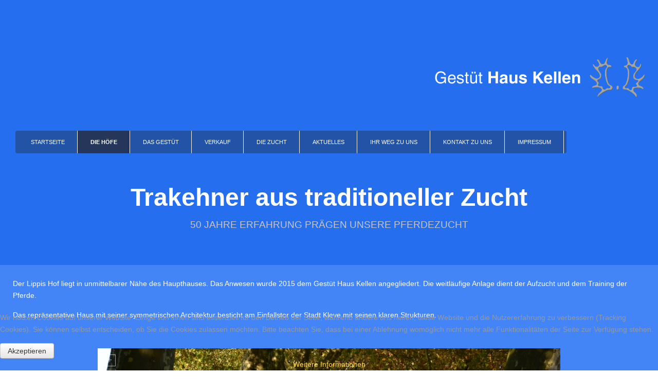

--- FILE ---
content_type: text/html; charset=utf-8
request_url: https://gestuet-haus-kellen.de/index.php/historie/lippis-hof
body_size: 5126
content:
<!doctype html>
<html xml:lang="de-de" lang="de-de" >
<head>
		<meta name="viewport" content="width=device-width, initial-scale=1.0">
	    <base href="https://gestuet-haus-kellen.de/index.php/historie/lippis-hof" />
	<meta http-equiv="content-type" content="text/html; charset=utf-8" />
	<meta name="author" content="evi" />
	<meta name="generator" content="Joomla! - Open Source Content Management" />
	<title>Gestüt Haus Kellen - Lippis Hof</title>
	<link href="/templates/rt_afterburner2/favicon.ico" rel="shortcut icon" type="image/vnd.microsoft.icon" />
	<link href="https://gestuet-haus-kellen.de/media/com_unitegallery/assets/unitegallery-plugin/css/unite-gallery.css" rel="stylesheet" type="text/css" />
	<link href="https://gestuet-haus-kellen.de/media/com_unitegallery/assets/unitegallery-plugin/themes/default/ug-theme-default.css" rel="stylesheet" type="text/css" />
	<link href="/plugins/system/jce/css/content.css?aa754b1f19c7df490be4b958cf085e7c" rel="stylesheet" type="text/css" />
	<link href="/plugins/system/jcemediabox/css/jcemediabox.css?1d12bb5a40100bbd1841bfc0e498ce7b" rel="stylesheet" type="text/css" />
	<link href="/plugins/system/jcemediabox/themes/standard/css/style.css?50fba48f56052a048c5cf30829163e4d" rel="stylesheet" type="text/css" />
	<link href="/templates/rt_afterburner2/css-compiled/menu-0ae4557335f0bbbfcfcdc95f1ed38871.css" rel="stylesheet" type="text/css" />
	<link href="/templates/rt_afterburner2/css-compiled/menu-responsive-0ae4557335f0bbbfcfcdc95f1ed38871.css" rel="stylesheet" type="text/css" />
	<link href="/libraries/gantry/css/grid-responsive.css" rel="stylesheet" type="text/css" />
	<link href="/templates/rt_afterburner2/css-compiled/bootstrap.css" rel="stylesheet" type="text/css" />
	<link href="/templates/rt_afterburner2/css-compiled/master-320a8b46ff04dca34cfb06aac3cfda2e.css" rel="stylesheet" type="text/css" />
	<link href="/templates/rt_afterburner2/css-compiled/mediaqueries.css" rel="stylesheet" type="text/css" />
	<link href="/templates/rt_afterburner2/css/rt_afterburner2-custom.css" rel="stylesheet" type="text/css" />
	<link href="/plugins/system/cookiehint/css/black.css?fa0059419479440462e5ebf0fe1bbffb" rel="stylesheet" type="text/css" />
	<style type="text/css">
#redim-cookiehint-bottom {position: fixed; z-index: 99999; left: 0px; right: 0px; bottom: 0px; top: auto !important;}
	</style>
	<script type="application/json" class="joomla-script-options new">{"csrf.token":"929bc7250782ee8c53db4c9871f836a6","system.paths":{"root":"","base":""}}</script>
	<script src="/media/jui/js/jquery.min.js?fa0059419479440462e5ebf0fe1bbffb" type="text/javascript"></script>
	<script src="/media/jui/js/jquery-noconflict.js?fa0059419479440462e5ebf0fe1bbffb" type="text/javascript"></script>
	<script src="/media/jui/js/jquery-migrate.min.js?fa0059419479440462e5ebf0fe1bbffb" type="text/javascript"></script>
	<script src="https://gestuet-haus-kellen.de/media/com_unitegallery/assets/unitegallery-plugin/js/unitegallery.min.js" type="text/javascript"></script>
	<script src="https://gestuet-haus-kellen.de/media/com_unitegallery/assets/unitegallery-plugin/themes/default/ug-theme-default.js" type="text/javascript"></script>
	<script src="/media/system/js/caption.js?fa0059419479440462e5ebf0fe1bbffb" type="text/javascript"></script>
	<script src="/plugins/system/jcemediabox/js/jcemediabox.js?0c56fee23edfcb9fbdfe257623c5280e" type="text/javascript"></script>
	<script src="/media/system/js/mootools-core.js?fa0059419479440462e5ebf0fe1bbffb" type="text/javascript"></script>
	<script src="/media/system/js/core.js?fa0059419479440462e5ebf0fe1bbffb" type="text/javascript"></script>
	<script src="/media/system/js/mootools-more.js?fa0059419479440462e5ebf0fe1bbffb" type="text/javascript"></script>
	<script src="/libraries/gantry/js/browser-engines.js" type="text/javascript"></script>
	<script src="/templates/rt_afterburner2/js/rokmediaqueries.js" type="text/javascript"></script>
	<script src="/modules/mod_roknavmenu/themes/default/js/rokmediaqueries.js" type="text/javascript"></script>
	<script src="/modules/mod_roknavmenu/themes/default/js/responsive.js" type="text/javascript"></script>
	<script src="/modules/mod_roknavmenu/themes/default/js/responsive-selectbox.js" type="text/javascript"></script>
	<script type="text/javascript">
jQuery(window).on('load',  function() {
				new JCaption('img.caption');
			});JCEMediaBox.init({popup:{width:"",height:"",legacy:0,lightbox:0,shadowbox:0,resize:1,icons:1,overlay:1,overlayopacity:0.8,overlaycolor:"#000000",fadespeed:500,scalespeed:500,hideobjects:0,scrolling:"fixed",close:2,labels:{'close':'Close','next':'Next','previous':'Previous','cancel':'Cancel','numbers':'{$current} of {$total}'},cookie_expiry:"",google_viewer:0},tooltip:{className:"tooltip",opacity:0.8,speed:150,position:"br",offsets:{x: 16, y: 16}},base:"/",imgpath:"plugins/system/jcemediabox/img",theme:"standard",themecustom:"",themepath:"plugins/system/jcemediabox/themes",mediafallback:0,mediaselector:"audio,video"});
	</script>
</head>
<body  class="logo-type-custom headerstyle-dark menustyle-light footerstyle-dark font-family-helvetica font-size-is-default menu-type-dropdownmenu menu-dropdownmenu-position-header-a layout-mode-responsive col12">
        <header id="rt-top-surround">
				<div id="rt-top" >
			<div class="rt-container">
				<div class="rt-grid-4 rt-alpha">
            <div class="rt-block logo-block">
            <a href="/" id="rt-logo"></a>
			<span id="rt-logo-accent"></span>
        </div>
        
</div>
<div class="rt-grid-8 rt-omega">
               <div class="rt-block ">
           	<div class="module-surround">
	           		                	<div class="module-content">
	                		

<div class="custom"  >
	<p style="text-align: right;"><img src="/images/_System/Logo-nur-Geweih.png" alt="" width="108" height="79" class="hidden-phone" style="float: right;" /><img src="/images/_System/GeHaKe_TXT.png" alt="Logo" />&nbsp;&nbsp;&nbsp;</p></div>
	                	</div>
                	</div>
           </div>
	
</div>
				<div class="clear"></div>
			</div>
		</div>
						<div id="rt-header">
			<div class="rt-container">
				<div class="rt-grid-12 rt-alpha rt-omega">
    	<div class="rt-block menu-block">
		<div class="gf-menu-device-container"></div>
<ul class="gf-menu l1 " >
                    <li class="item101" >

            <a class="item" href="/index.php"  >
                Startseite            </a>

             
        </li>
                            <li class="item105 parent active" >

            <a class="item" href="javascript:void(0);"  >
                Die Höfe            </a>

            			<div class="dropdown "  style="width:180px;">
				<div class="column">
					<ul class="level2">
											        <li class="item164" >

            <a class="item" href="/index.php/historie/hauskellen"  >
                Haus Kellen            </a>

             
        </li>
        											        <li class="item165 active last" >

            <a class="item" href="/index.php/historie/lippis-hof"  >
                Lippis Hof            </a>

             
        </li>
        										</ul>
				</div>
			</div>
             
        </li>
                            <li class="item115" >

            <a class="item" href="/index.php/das-gestuet"  >
                Das Gestüt            </a>

             
        </li>
                            <li class="item110" >

            <a class="item" href="/index.php/verkauf"  >
                Verkauf            </a>

             
        </li>
                            <li class="item166" >

            <a class="item" href="/index.php/die-nachzucht"  >
                Die Zucht            </a>

             
        </li>
                            <li class="item103" >

            <a class="item" href="/index.php/aktuelles"  >
                Aktuelles            </a>

             
        </li>
                            <li class="item156" >

            <a class="item" href="/index.php/anfahrt"  >
                Ihr Weg zu uns            </a>

             
        </li>
                            <li class="item158" >

            <a class="item" href="/index.php/kontakt-zu-uns"  >
                Kontakt zu uns            </a>

             
        </li>
                            <li class="item157 parent" >

            <a class="item" href="/index.php/impressum"  >
                Impressum            </a>

            			<div class="dropdown "  style="width:180px;">
				<div class="column">
					<ul class="level2">
											        <li class="item188" >

            <a class="item" href="/index.php/impressum/datenschutz"  >
                Datenschutz            </a>

             
        </li>
        										</ul>
				</div>
			</div>
             
        </li>
            </ul>		<div class="clear"></div>
	</div>
	
           <div class="rt-block  promo nomargintop nopaddingtop nomarginbottom nopaddingbottom">
           	<div class="module-surround">
	           		                	<div class="module-content">
	                		

<div class="custom promo nomargintop nopaddingtop nomarginbottom nopaddingbottom"  >
	<p> </p>
<div class="rt-center largemargintop largemarginbottom smallpaddingbottom">
<p class="rt-center largemargintop largemarginbottom smallpaddingbottom"><span style="font-size: 36pt;"><strong><span style="font-family: helvetica, arial, sans-serif;">Trakehner aus traditioneller Zucht</span></strong></span></p>
<h4 class="nobold"><span style="font-family: helvetica, arial, sans-serif; font-size: 14pt;">50 Jahre Erfahrung prägen unsere Pferdezucht</span></h4>
<p> </p>
</div></div>
	                	</div>
                	</div>
           </div>
	
</div>
				<div class="clear"></div>
			</div>
		</div>
			</header>
	
	 		<div id="rt-drawer">
			<div class="rt-container">
           		           		<div class="clear"></div>
			</div>
       </div>
   		
	<div id="rt-mainbody-surround">
		<div class="rt-container">			
			    			          
<div id="rt-main" class="mb8-sa4">
                <div class="rt-container">
                    <div class="rt-grid-8 ">
                                                						<div class="rt-block">
	                        <div id="rt-mainbody">
								<div class="component-content">
	                            	<article class="item-page" itemscope itemtype="http://schema.org/Article">
<meta itemprop="inLanguage" content="de-DE" />








<div itemprop="articleBody">
	<p>Der Lippis Hof liegt in unmittelbarer Nähe des Haupthauses. Das Anwesen wurde 2015 dem Gestüt Haus Kellen angegliedert. Die weitläufige Anlage dient der Aufzucht und dem Training der Pferde.</p>
<p>Das repräsentative Haus mit seiner symmetrischen Architektur besticht am Einfallstor der Stadt Kleve mit seinen klaren Strukturen.</p>
<p> </p>
<p><span style="font-size: 12pt; font-family: helvetica, arial, sans-serif;">
					

					<!-- START UNITE GALLERY 1.7.46b1 -->
					
				
			<div id='unitegallery_3_1' class='unite-gallery' style='margin:0px auto;'>
				

						<img alt="Lippenhof7"
						     src="/" data-image="https://gestuet-haus-kellen.de/images/sonstiges/Lippenhof7.jpg"
						     data-thumb="https://gestuet-haus-kellen.de/images/sonstiges/unitegallery_thumbs/Lippenhof7_300x100000.jpg"
						     title=""
						     style="display:none">

						<img alt="Lippenhof1"
						     src="/" data-image="https://gestuet-haus-kellen.de/images/sonstiges/Lippenhof1.jpg"
						     data-thumb="https://gestuet-haus-kellen.de/images/sonstiges/unitegallery_thumbs/Lippenhof1_300x100000.jpg"
						     title=""
						     style="display:none">

						<img alt="DSC_0143g"
						     src="/" data-image="https://gestuet-haus-kellen.de/images/sonstiges/DSC_0143g.JPG"
						     data-thumb="https://gestuet-haus-kellen.de/images/sonstiges/unitegallery_thumbs/DSC_0143g_300x100000.JPG"
						     title=""
						     style="display:none">

						<img alt="DSC_0350f"
						     src="/" data-image="https://gestuet-haus-kellen.de/images/sonstiges/DSC_0350f.JPG"
						     data-thumb="https://gestuet-haus-kellen.de/images/sonstiges/unitegallery_thumbs/DSC_0350f_300x100000.JPG"
						     title=""
						     style="display:none">

						<img alt="Lippenhof6"
						     src="/" data-image="https://gestuet-haus-kellen.de/images/sonstiges/Lippenhof6.jpg"
						     data-thumb="https://gestuet-haus-kellen.de/images/sonstiges/unitegallery_thumbs/Lippenhof6_300x100000.jpg"
						     title=""
						     style="display:none">

						<img alt="DSC_0084"
						     src="/" data-image="https://gestuet-haus-kellen.de/images/sonstiges/DSC_0084.JPG"
						     data-thumb="https://gestuet-haus-kellen.de/images/sonstiges/unitegallery_thumbs/DSC_0084_300x100000.JPG"
						     title=""
						     style="display:none">

						<img alt="Sandplatz auf dem Lippenhof"
						     src="/" data-image="https://gestuet-haus-kellen.de/images/sonstiges/Sandplatz%20auf%20dem%20Lippenhof.jpg"
						     data-thumb="https://gestuet-haus-kellen.de/images/sonstiges/unitegallery_thumbs/Sandplatz auf dem Lippenhof_300x100000.jpg"
						     title=""
						     style="display:none">

						<img alt="Reitwege auf dem Lippenhof"
						     src="/" data-image="https://gestuet-haus-kellen.de/images/sonstiges/Reitwege%20auf%20dem%20Lippenhof.jpg"
						     data-thumb="https://gestuet-haus-kellen.de/images/sonstiges/unitegallery_thumbs/Reitwege auf dem Lippenhof_300x100000.jpg"
						     title=""
						     style="display:none">

						<img alt="See am Lippenhof2"
						     src="/" data-image="https://gestuet-haus-kellen.de/images/sonstiges/See%20am%20Lippenhof2.jpg"
						     data-thumb="https://gestuet-haus-kellen.de/images/sonstiges/unitegallery_thumbs/See am Lippenhof2_300x100000.jpg"
						     title=""
						     style="display:none">

						<img alt="DSC_0189"
						     src="/" data-image="https://gestuet-haus-kellen.de/images/sonstiges/DSC_0189.JPG"
						     data-thumb="https://gestuet-haus-kellen.de/images/sonstiges/unitegallery_thumbs/DSC_0189_300x100000.JPG"
						     title=""
						     style="display:none">

						<img alt="HuetteamSeeLippenhof-"
						     src="/" data-image="https://gestuet-haus-kellen.de/images/sonstiges/HuetteamSeeLippenhof-.jpg"
						     data-thumb="https://gestuet-haus-kellen.de/images/sonstiges/unitegallery_thumbs/HuetteamSeeLippenhof-_300x100000.jpg"
						     title=""
						     style="display:none">

						<img alt="See am Lippenhof1"
						     src="/" data-image="https://gestuet-haus-kellen.de/images/sonstiges/See%20am%20Lippenhof1.jpg"
						     data-thumb="https://gestuet-haus-kellen.de/images/sonstiges/unitegallery_thumbs/See am Lippenhof1_300x100000.jpg"
						     title=""
						     style="display:none">
			</div>

			<script type='text/javascript'>
				window.onload = function(e) {
					if(typeof ugCheckForErrors == "undefined"){
						document.getElementById("unitegallery_3_1").innerHTML = "<span style='color:red'>Unite Gallery Error - gallery js and css files not included</span>";}
					else{ ugCheckForErrors("unitegallery_3_1", "jquery");}
				};
				var ugapi1;
				jQuery(document).ready(function(){
					var objUGParams = {
						gallery_theme:"default",
								gallery_width:"900",
								gallery_height:"600",
								theme_hide_panel_under_width:640

					};
					if(ugCheckForErrors('#unitegallery_3_1', 'cms'))
						ugapi1 = jQuery('#unitegallery_3_1').unitegallery(objUGParams);
				});
			</script>

			<!-- END UNITEGALLERY --></span></p>
<p> </p>
<p><span style="font-size: 12pt; font-family: helvetica, arial, sans-serif;"> </span></p> </div>



	</article>



								</div>
	                        </div>
						</div>
                                                                    </div>
                                <div class="rt-grid-4 ">
                <div id="rt-sidebar-a">
                               <div class="rt-block ">
           	<div class="module-surround">
	           		                	<div class="module-content">
	                		

<div class="custom"  >
	<p><img src="/images/_System/GeHaKe_TXT.png" alt="GeHaKe TXT" width="296" height="78" style="display: block; margin-left: auto; margin-right: auto;" /></p>
<p><br />&nbsp; &nbsp; &nbsp; &nbsp; &nbsp; &nbsp; &nbsp; &nbsp; &nbsp;&nbsp;<img src="/images/_System/Logo-Peter-2.png" alt="" width="192" height="150" style="display: block; margin-left: auto; margin-right: auto;" /></p>
<p>&nbsp;</p></div>
	                	</div>
                	</div>
           </div>
	
                </div>
            </div>

                    <div class="clear"></div>
                </div>
            </div>
						</div>
	</div>     

		<div id="rt-bottom">
		<div class="rt-container">		
			<div class="rt-grid-12 rt-alpha rt-omega">
               <div class="rt-block ">
           	<div class="module-surround">
	           				<div class="module-title">
	                		<h2 class="title">Kontakt zu uns</h2>
			</div>
	                		                	<div class="module-content">
	                		

<div class="custom"  >
	<div class="gantry-width-15 gantry-width-block"><span style="font-size: 10pt;"><strong> </strong></span></div>
<div class="gantry-width-85 gantry-width-block"><span style="font-size: 10pt;"><strong>Mobil:  +49 176 84193644</strong></span></div>
<div class="gantry-width-15 gantry-width-block"> </div>
<div class="gantry-width-85 gantry-width-block">Trakehner Gestüt Haus Kellen <br /> Wilhelmstr. 26 <br /> 47533 Kleve</div>
<div class="clear"> </div>
<div class="gantry-width-15 gantry-width-block"> </div>
<div class="gantry-width-85 gantry-width-block"><span id="cloake793691a9d06c76f099135b08956e4a6">Diese E-Mail-Adresse ist vor Spambots geschützt! Zur Anzeige muss JavaScript eingeschaltet sein!</span><script type='text/javascript'>
				document.getElementById('cloake793691a9d06c76f099135b08956e4a6').innerHTML = '';
				var prefix = '&#109;a' + 'i&#108;' + '&#116;o';
				var path = 'hr' + 'ef' + '=';
				var addye793691a9d06c76f099135b08956e4a6 = 'p&#111;st' + '&#64;';
				addye793691a9d06c76f099135b08956e4a6 = addye793691a9d06c76f099135b08956e4a6 + 'g&#101;st&#117;&#101;t-h&#97;&#117;s-k&#101;ll&#101;n' + '&#46;' + 'd&#101;';
				var addy_texte793691a9d06c76f099135b08956e4a6 = 'p&#111;st' + '&#64;' + 'g&#101;st&#117;&#101;t-h&#97;&#117;s-k&#101;ll&#101;n' + '&#46;' + 'd&#101;';document.getElementById('cloake793691a9d06c76f099135b08956e4a6').innerHTML += '<a ' + path + '\'' + prefix + ':' + addye793691a9d06c76f099135b08956e4a6 + '\'>'+addy_texte793691a9d06c76f099135b08956e4a6+'<\/a>';
		</script></div>
<div class="clear"> </div></div>
	                	</div>
                	</div>
           </div>
	
</div>
			<div class="clear"></div>
		</div>
	</div>
		
		<div id="rt-footer">
		<div class="rt-container">
			<div class="rt-grid-12 rt-alpha rt-omega">
               <div class="rt-block ">
           	<div class="module-surround">
	           		                	<div class="module-content">
	                		

<div class="custom"  >
	<p style="text-align: center;"><br /><img src="/images/_System/Logo-Peter-2.png" alt="" width="227" height="177" /></p>
<p style="text-align: center;"> </p></div>
	                	</div>
                	</div>
           </div>
	
</div>
			<div class="clear"></div>
		</div>
	</div>		
	
		
<div id="redim-cookiehint-bottom">   <div id="redim-cookiehint">     <div class="cookiecontent">   <p>Wir nutzen Cookies auf unserer Website. Einige von ihnen sind essenziell für den Betrieb der Seite, während andere uns helfen, diese Website und die Nutzererfahrung zu verbessern (Tracking Cookies). Sie können selbst entscheiden, ob Sie die Cookies zulassen möchten. Bitte beachten Sie, dass bei einer Ablehnung womöglich nicht mehr alle Funktionalitäten der Seite zur Verfügung stehen.</p>    </div>     <div class="cookiebuttons">        <a id="cookiehintsubmit" onclick="return cookiehintsubmit(this);" href="https://gestuet-haus-kellen.de/index.php/historie/lippis-hof?rCH=2"         class="btn">Akzeptieren</a>          <div class="text-center" id="cookiehintinfo">                <a target="_self" href="/index.php/impressum/datenschutz">Weitere Informationen</a>                      </div>      </div>     <div class="clr"></div>   </div> </div>     <script type="text/javascript">       document.addEventListener("DOMContentLoaded", function(event) {         if (!navigator.cookieEnabled){           document.getElementById('redim-cookiehint-bottom').remove();         }       });       function cookiehintfadeOut(el) {         el.style.opacity = 1;         (function fade() {           if ((el.style.opacity -= .1) < 0) {             el.style.display = "none";           } else {             requestAnimationFrame(fade);           }         })();       }        function cookiehintsubmit(obj) {         document.cookie = 'reDimCookieHint=1; expires=Sat, 16 Jan 2027 23:59:59 GMT;57; path=/';         cookiehintfadeOut(document.getElementById('redim-cookiehint-bottom'));         return true;       }       function cookiehintsubmitno(obj) {         document.cookie = 'reDimCookieHint=-1; expires=0; path=/';         cookiehintfadeOut(document.getElementById('redim-cookiehint-bottom'));         return true;       }     </script>  
</body>
</html>


--- FILE ---
content_type: text/css
request_url: https://gestuet-haus-kellen.de/templates/rt_afterburner2/css-compiled/menu-0ae4557335f0bbbfcfcdc95f1ed38871.css
body_size: 7215
content:
.clearfix{*zoom:1;}.clearfix:before,.clearfix:after{display:table;content:"";line-height:0;}.clearfix:after{clear:both;}.hide-text{font:0/0 a;color:transparent;text-shadow:none;background-color:transparent;border:0;}.input-block-level{display:block;width:100%;min-height:30px;-webkit-box-sizing:border-box;-moz-box-sizing:border-box;box-sizing:border-box;}.rok-left{float:left;}.rok-right{float:right;}.rok-dropdown-group,.rok-dropdown{position:relative;}.rok-dropdown-open .rok-dropdown{display:block;}.rok-popover-group,.rok-popover{position:relative;}.rok-popover-open .rok-popover{display:block;}.gf-menu{-webkit-box-shadow:inset 0 1px 1px #ffffff;-moz-box-shadow:inset 0 1px 1px #ffffff;box-shadow:inset 0 1px 1px #ffffff;}@media only screen and (min-width: 768px){.clearfix{*zoom:1;}.clearfix:before,.clearfix:after{display:table;content:"";line-height:0;}.clearfix:after{clear:both;}.hide-text{font:0/0 a;color:transparent;text-shadow:none;background-color:transparent;border:0;}.input-block-level{display:block;width:100%;min-height:30px;-webkit-box-sizing:border-box;-moz-box-sizing:border-box;box-sizing:border-box;}.rok-left{float:left;}.rok-right{float:right;}.rok-dropdown-group,.rok-dropdown{position:relative;}.rok-dropdown-open .rok-dropdown{display:block;}.rok-popover-group,.rok-popover{position:relative;}.rok-popover-open .rok-popover{display:block;}.gf-menu{-webkit-box-shadow:inset 0 1px 1px #ffffff;-moz-box-shadow:inset 0 1px 1px #ffffff;box-shadow:inset 0 1px 1px #ffffff;}.gf-menu li:hover,.gf-menu li.active:hover{background:#FFFFFF;}.gf-menu li:hover > .dropdown,.gf-menu li.active:hover > .dropdown{left:-1px;top:auto;opacity:1;}.gf-menu li:hover > .item{color:#32373D;}.gf-menu li.active:hover{color:#666A6E;}.gf-menu .dropdown ul li:hover{background:none;}.gf-menu .dropdown ul li:hover > .item{background:#365184;color:#495565;}.gf-menu .dropdown li:hover > .flyout{left:100%;top:1px;margin-left:-6px;border-top:0;}body.rtl li:hover > .dropdown,body.rtl li.active:hover > .dropdown{left:inherit;right:-1px;}body.rtl .dropdown ul li:hover > .flyout{left:inherit;right:100%;margin-left:auto;margin-right:-6px;}}.layout-mode-960fixed .clearfix,.layout-mode-1200fixed .clearfix{*zoom:1;}.layout-mode-960fixed .clearfix:before,.layout-mode-960fixed .clearfix:after,.layout-mode-1200fixed .clearfix:before,.layout-mode-1200fixed .clearfix:after{display:table;content:"";line-height:0;}.layout-mode-960fixed .clearfix:after,.layout-mode-1200fixed .clearfix:after{clear:both;}.layout-mode-960fixed .hide-text,.layout-mode-1200fixed .hide-text{font:0/0 a;color:transparent;text-shadow:none;background-color:transparent;border:0;}.layout-mode-960fixed .input-block-level,.layout-mode-1200fixed .input-block-level{display:block;width:100%;min-height:30px;-webkit-box-sizing:border-box;-moz-box-sizing:border-box;box-sizing:border-box;}.layout-mode-960fixed .rok-left,.layout-mode-1200fixed .rok-left{float:left;}.layout-mode-960fixed .rok-right,.layout-mode-1200fixed .rok-right{float:right;}.layout-mode-960fixed .rok-dropdown-group,.layout-mode-960fixed .rok-dropdown,.layout-mode-1200fixed .rok-dropdown-group,.layout-mode-1200fixed .rok-dropdown{position:relative;}.layout-mode-960fixed .rok-dropdown-open .rok-dropdown,.layout-mode-1200fixed .rok-dropdown-open .rok-dropdown{display:block;}.layout-mode-960fixed .rok-popover-group,.layout-mode-960fixed .rok-popover,.layout-mode-1200fixed .rok-popover-group,.layout-mode-1200fixed .rok-popover{position:relative;}.layout-mode-960fixed .rok-popover-open .rok-popover,.layout-mode-1200fixed .rok-popover-open .rok-popover{display:block;}.layout-mode-960fixed .gf-menu,.layout-mode-1200fixed .gf-menu{-webkit-box-shadow:inset 0 1px 1px #ffffff;-moz-box-shadow:inset 0 1px 1px #ffffff;box-shadow:inset 0 1px 1px #ffffff;}.layout-mode-960fixed .gf-menu li:hover,.layout-mode-960fixed .gf-menu li.active:hover,.layout-mode-1200fixed .gf-menu li:hover,.layout-mode-1200fixed .gf-menu li.active:hover{background:#FFFFFF;}.layout-mode-960fixed .gf-menu li:hover > .dropdown,.layout-mode-960fixed .gf-menu li.active:hover > .dropdown,.layout-mode-1200fixed .gf-menu li:hover > .dropdown,.layout-mode-1200fixed .gf-menu li.active:hover > .dropdown{left:-1px;top:auto;opacity:1;}.layout-mode-960fixed .gf-menu li:hover > .item,.layout-mode-1200fixed .gf-menu li:hover > .item{color:#32373D;}.layout-mode-960fixed .gf-menu li.active:hover,.layout-mode-1200fixed .gf-menu li.active:hover{color:#666A6E;}.layout-mode-960fixed .gf-menu .dropdown ul li:hover,.layout-mode-1200fixed .gf-menu .dropdown ul li:hover{background:none;}.layout-mode-960fixed .gf-menu .dropdown ul li:hover > .item,.layout-mode-1200fixed .gf-menu .dropdown ul li:hover > .item{background:#365184;color:#495565;}.layout-mode-960fixed .gf-menu .dropdown li:hover > .flyout,.layout-mode-1200fixed .gf-menu .dropdown li:hover > .flyout{left:100%;top:1px;margin-left:-6px;border-top:0;}.layout-mode-960fixed body.rtl li:hover > .dropdown,.layout-mode-960fixed body.rtl li.active:hover > .dropdown,.layout-mode-1200fixed body.rtl li:hover > .dropdown,.layout-mode-1200fixed body.rtl li.active:hover > .dropdown{left:inherit;right:-1px;}.layout-mode-960fixed body.rtl .dropdown ul li:hover > .flyout,.layout-mode-1200fixed body.rtl .dropdown ul li:hover > .flyout{left:inherit;right:100%;margin-left:auto;margin-right:-6px;}.gf-menu{background:#F3F3F3;border-radius:4px;margin:0 15px 4px;list-style:none;display:inline-block;}.gf-menu:after{display:table;content:'';clear:both;}.gf-menu ul{list-style:none;padding:0;margin:0;}.gf-menu .item{font-family:Arial, Helvetica, sans-serif;font-size:14px;line-height:21px;color:#FFFFFF;padding:10px 25px;text-align:left;text-decoration:none;display:block;outline:0;cursor:pointer;}.gf-menu.l1 > li.active{background:#FFFFFF;}.gf-menu.l1 > li.active > .item{color:#32373D;font-weight:bold;}.gf-menu.l1 > li > .item{font-size:11px;line-height:44px;position:relative;border-right:1px solid #E3E3E3;padding:0 25px;text-transform:uppercase;color:#666A6E;}.gf-menu.l1 > li > .item:after{content:"";position:absolute;top:0;bottom:0;right:0;border-right:1px solid #F5F5F5;}.gf-menu.l1 > li:first-child{margin-left:5px;}.gf-menu.l1 > li:last-child{margin-right:5px;}.gf-menu li{float:left;display:block;text-align:center;position:relative;padding:0;border:none;}.gf-menu .dropdown{margin:0 auto;padding:10px 0;position:absolute;opacity:0;left:-999em;text-align:left;border-top:0;background:#273b60;-webkit-transition:opacity 0.2s ease-out;-moz-transition:opacity 0.2s ease-out;-o-transition:opacity 0.2s ease-out;transition:opacity 0.2s ease-out;z-index:1000;border-radius:0 0 4px 4px;-webkit-box-shadow:0px 1px 0px 0px rgba(0,0,0,0.5);-moz-box-shadow:0px 1px 0px 0px rgba(0,0,0,0.5);box-shadow:0px 1px 0px 0px rgba(0,0,0,0.5);}.gf-menu .dropdown .flyout{display:block;}.gf-menu .dropdown ul li{display:block;float:none;margin-right:0;padding:0;}.gf-menu .dropdown ul li.active > .item{color:#495565;}.gf-menu .dropdown ul li.active > .item:hover{color:#FFFFFF;}.gf-menu .flyout{border-top:1px solid #E3E3E3;}body.rtl .gf-menu.l1 > li{float:right;}body.rtl .gf-menu li .item{text-align:right;}[class*="menu-dropdownmenu-position-content-"] #rt-content-top,[class*="menu-dropdownmenu-position-content-"] #rt-content-bottom{overflow:visible;}

--- FILE ---
content_type: text/css
request_url: https://gestuet-haus-kellen.de/templates/rt_afterburner2/css-compiled/master-320a8b46ff04dca34cfb06aac3cfda2e.css
body_size: 66052
content:
.clearfix{*zoom:1;}.clearfix:before,.clearfix:after{display:table;content:"";line-height:0;}.clearfix:after{clear:both;}.hide-text{font:0/0 a;color:transparent;text-shadow:none;background-color:transparent;border:0;}.input-block-level{display:block;width:100%;min-height:30px;-webkit-box-sizing:border-box;-moz-box-sizing:border-box;box-sizing:border-box;}a:hover{text-decoration:none;}.table{display:table;}.cell{display:table-cell;}html{margin-bottom:1px;height:100%;}body{margin-bottom:1px;}.rt-block{padding:15px;margin:10px;position:relative;}#rt-content-top,#rt-content-bottom{overflow:hidden;}.rt-grid-1:before,.rt-grid-2:before,.rt-grid-3:before,.rt-grid-4:before,.rt-grid-5:before,.rt-grid-6:before,.rt-grid-7:before,.rt-grid-8:before,.rt-grid-9:before,.rt-grid-10:before,.rt-grid-11:before,.rt-grid-12:before{display:table;content:"";clear:both;}.rt-grid-1:after,.rt-grid-2:after,.rt-grid-3:after,.rt-grid-4:after,.rt-grid-5:after,.rt-grid-6:after,.rt-grid-7:after,.rt-grid-8:after,.rt-grid-9:after,.rt-grid-10:after,.rt-grid-11:after,.rt-grid-12:after{display:table;content:"";clear:both;}.font-family-optima{font-family:Optima, Lucida, 'MgOpen Cosmetica', 'Lucida Sans Unicode', sans-serif;}.font-family-geneva{font-family:Geneva, Tahoma, "Nimbus Sans L", sans-serif;}.font-family-helvetica{font-family:Helvetica, Arial, FreeSans, sans-serif;}.font-family-lucida{font-family:"Lucida Grande", "Lucida Sans Unicode", "Lucida Sans", Geneva, Verdana, sans-serif;}.font-family-georgia{font-family:Georgia, sans-serif;}.font-family-trebuchet{font-family:"Trebuchet MS", sans-serif;}.font-family-palatino{font-family:"Palatino Linotype", "Book Antiqua", Palatino, "Times New Roman", Times, serif;}body{font-size:13px;line-height:1.7em;font-family:Helvetica, Arial, Sans-Serif;}.font-size-is-xlarge{font-size:16px;line-height:1.7em;}.font-size-is-large{font-size:15px;line-height:1.7em;}.font-size-is-default{font-size:baseFontSize;line-height:1.7em;}.font-size-is-small{font-size:12px;line-height:1.7em;}.font-size-is-xsmall{font-size:10px;line-height:1.7em;}p{margin:0 0 15px 0;}h1{font-size:260%;}h2{font-size:200%;}h3{font-size:175%;}h4{font-size:130%;}h5{font-size:110%;text-transform:uppercase;}a{text-decoration:none;}a:focus{outline:none;}.left-1,.left-2,.left-3,.left-4,.left-5,.left-6,.left-7,.left-8,.left-9,.left-10,.right-11{float:left;margin-right:50px;margin-bottom:15px;position:relative;}.right-1,.right-2,.right-3,.right-4,.right-5,.right-6,.right-7,.right-8,.right-9,.right-10,.right-11{float:right;margin-left:50px;margin-bottom:15px;position:relative;}.date-block{padding:15px;}ol{padding-left:15px;}ul li{padding:0;margin:0;}ul li.author{margin:0;letter-spacing:1px;list-style:none;font-weight:bold;text-align:right;}ul li.author span{display:block;font-weight:normal;margin-bottom:10px;line-height:1em;}ul li.date{margin:0;letter-spacing:1px;list-style:none;text-align:right;font-weight:bold;}ul li.date span{display:block;font-weight:normal;margin-bottom:10px;line-height:1em;}ul li.comments{list-style:none;text-align:right;font-weight:bold;}ul li.comments span{display:block;font-weight:normal;margin-bottom:10px;line-height:1em;}ul ul{margin-left:25px;padding:5px 0;}body.rtl{direction:rtl;}body.rtl{min-width:inherit;}html body * span.clear,html body * div.clear,html body * li.clear,html body * dd.clear{background:none;border:0;clear:both;display:block;float:none;font-size:0;list-style:none;margin:0;padding:0;overflow:hidden;visibility:hidden;width:0;height:0;}.clearfix:after{clear:both;content:'.';display:block;visibility:hidden;height:0;}.clearfix{display:inline-block;}* html .clearfix{height:1%;}.clearfix{display:block;}#debug #rt-main{overflow:hidden;border-bottom:4px solid #666;margin-top:15px;position:relative;}#debug .status{position:absolute;background:#333;opacity:0.3;padding:0 15px;z-index:10000;color:#fff;font-weight:bold;font-size:150%;}.hidden{display:none;visibility:hidden;}.visible-phone{display:none !important;}.visible-tablet{display:none !important;}.hidden-desktop{display:none !important;}.hidden-large{display:none !important;}.row{margin:0 -15px;}.gantry-width-block{display:block;float:left;}.gantry-width-spacer{margin:15px;}.gantry-width-10{width:10%;}.gantry-width-15{width:15%;}.gantry-width-20{width:20%;}.gantry-width-25{width:25%;}.gantry-width-30{width:30%;}.gantry-width-33{width:33.33%;}.gantry-width-40{width:40%;}.gantry-width-50{width:50%;}.gantry-width-60{width:60%;}.gantry-width-66{width:66.66%;}.gantry-width-70{width:70%;}.gantry-width-75{width:75%;}.gantry-width-80{width:80%;}.gantry-width-85{width:80%;}.gantry-width-90{width:90%;}.gantry-left{float:left;margin-right:15px;}.gantry-right{float:right;margin-left:15px;}.gantry-center{text-align:center;}.gantry-center td,.gantry-center th{text-align:center;}.component-body{padding:20px;}.component-content .row-separator{display:block;clear:both;margin:0;border:0;height:1px;}.component-content .item-separator{display:none;margin:0;}.component-content .shownocolumns{width:98%;}.component-content .column-1,.component-content .column-2,.component-content .column-3,.component-content .column-4,.component-content .page-header{padding:10px 0;}.component-content .column-2{width:55%;margin-left:40%;}.component-content .column-3{width:30%;}.component-content .cols-1{display:block;float:none !important;margin:0 !important;}.component-content .cols-2 .column-1{width:48%;float:left;}.component-content .cols-2 .column-2{width:48%;float:right;margin:0;}.component-content .cols-3 .column-1{float:left;width:29%;margin-right:7%;}.component-content .cols-3 .column-2{float:left;width:29%;margin-left:0;}.component-content .cols-3 .column-3{float:right;width:29%;padding:10px 0;}.component-content .cols-4 .column-1{float:left;width:23%;margin-right:2%;}.component-content .cols-4 .column-2{float:left;width:23%;margin-left:0;margin-right:2%;}.component-content .cols-4 .column-3{float:left;width:23%;margin-right:2%;}.component-content .cols-4 .column-4{float:right;width:23%;margin-right:2%;}.component-content .items-row{margin-bottom:10px;}.component-content .blog-more{padding:10px 5px;}.component-content .page-header{border-bottom:0;}.categories-list{padding:0 5px;}.categories-list ul{margin:0 0 0 20px;padding:0;}.categories-list ul li{list-style-type:none;margin:0;}.categories-list ul ul{margin-left:15px;}.categories-list dl dt,.categories-list dl dd{display:inline;}.category-desc{line-height:1.7em;margin:10px 0;padding-left:0;}.cat-children ul{list-style:none;margin:0;padding:0;}.component-content ul.actions{float:right;z-index:10;position:relative;}.component-content ul.actions li{list-style:none;display:inline-block;}.component-content ul.actions li a{display:block;font-size:13px;margin-left:8px;}.component-content ul.actions li i{display:none;}.component-content ul.actions .print-icon img,.component-content ul.actions .print-icon [class^="icon-"],.component-content ul.actions .print-icon [class*=" icon-"]{display:none;}.component-content ul.actions .print-icon a:before{font-family:FontAwesome;content:"\f02f";}.component-content ul.actions .email-icon img,.component-content ul.actions .email-icon [class^="icon-"],.component-content ul.actions .email-icon [class*=" icon-"]{display:none;}.component-content ul.actions .email-icon a:before{font-family:FontAwesome;content:"\f0e0";}.component-content ul.actions .edit-icon img,.component-content ul.actions .edit-icon [class^="icon-"],.component-content ul.actions .edit-icon [class*=" icon-"]{display:none;}.component-content ul.actions .edit-icon a:before{font-family:FontAwesome;content:"\f044";}.component-content .article-info{display:block;margin-bottom:15px;font-size:12px;}.component-content .article-info dd{margin-left:0;display:block;}.component-content .article-info dd div [class^="icon-"],.component-content .article-info dd div [class*="icon-"]{display:none;}.component-content .article-info dd:before,.component-content .article-info dd div:before{font-family:FontAwesome;margin-right:2px;}.component-content .article-info .parent-category-name:before{content:"\f0c9";}.component-content .article-info .category-name:before{content:"\f0c9";}.component-content .article-info .create:before{content:"\f017";}.component-content .article-info .modified:before{content:"\f017";}.component-content .article-info .published:before{content:"\f017";}.component-content .article-info .createdby:before{content:"\f040";}.component-content .article-info .hits:before{content:"\f019";}.component-content .article-info .article-info-term{display:none;}.component-content .content_vote{margin:10px 0;}.component-content .blog-featured h2{margin-top:0;}.component-content .blog h2{margin-top:0;}.component-content .item-page h2{margin-top:0;}.component-content .pagenav{padding:2px;clear:both;margin-top:20px;margin-left:0;overflow:hidden;}.component-content .pagenav li{list-style:none;border-radius:4px;-webkit-box-shadow:none;-moz-box-shadow:none;box-shadow:none;border-color:transparent;background-color:transparent;}.component-content .pagenav li a{padding:4px 10px;font-size:13px;border-radius:4px;}.component-content .pagenav .pagenav-prev{float:left;}.component-content .pagenav .pagenav-next{float:right;}.component-content .pager li{display:inline-block;background:none;border:0;box-shadow:none;}.component-content .pager li.previous{float:left;}.component-content .pager li.next{float:right;}.component-content .items-leading{margin-bottom:25px;}.component-content .img-intro-right,.component-content .img-fulltext-right{float:right;margin-left:10px;margin-bottom:10px;}.component-content .img-intro-left,.component-content .img-fulltext-left{float:left;margin-right:10px;margin-bottom:10px;}.component-content #article-index,.component-content .article-index{float:right;border:1px solid #dddddd;background:#f0f0f0;border-radius:5px;margin-left:15px;}.component-content #article-index ul,.component-content .article-index ul{list-style:none;margin:0;}.component-content #article-index ul li:first-child a,.component-content .article-index ul li:first-child a{border-top-right-radius:5px;border-top-left-radius:5px;}.component-content #article-index ul li a,.component-content .article-index ul li a{display:block;line-height:20px;padding:8px 12px;border-bottom:1px solid #dddddd;}.component-content #article-index ul li a.active,.component-content .article-index ul li a.active{color:inherit;}.component-content #article-index ul li a:hover,.component-content .article-index ul li a:hover{background:#eaeaea;}.component-content #article-index ul li:last-child a,.component-content .article-index ul li:last-child a{border-bottom:none !important;border-bottom-right-radius:5px;border-bottom-left-radius:5px;}#modules-form .radio input[type="radio"],#modules-form .checkbox input[type="checkbox"]{display:inline-block;margin-left:0;}.component-content .edit #editor-xtd-buttons a:link,.component-content .edit #editor-xtd-buttons a:hover,.component-content .edit #editor-xtd-buttons a:visited{color:#323232;}.component-content .edit legend{font-size:150%;}.component-content .edit #adminForm fieldset{padding:20px 15px;margin:10px 0 15px 0;}.component-content .edit #adminForm .formelm-area{padding:5px 0;}.component-content .edit #adminForm .formelm-area label{vertical-align:top;display:inline-block;width:7em;}.component-content .formelm{margin:5px 0;}.component-content .formelm label{width:9em;display:inline-block;vertical-align:top;}.component-content .formelm-buttons{text-align:right;margin-bottom:10px;}.component-content .button2-left{float:left;margin-right:5px;margin-top:10px;}.component-content .button2-left .readmore{background-image:none;background-color:transparent;border:none;padding:0;text-shadow:none;font-size:inherit;text-transform:inherit;}.component-content .button2-left .readmore:after{display:none;}.component-content table.adminlist thead th{background:none;border-bottom:0;}.component-content .btn-toolbar{margin-top:10px;margin-bottom:10px;}.component-content .btn-toolbar > .btn-toolbar{margin:0;}.manager.thumbnails > li{float:left !important;margin-left:20px !important;list-style:none;}.control-label{color:;}.control-group{margin-left:0 !important;}.adminlist .title > a{font-weight:bold;}.calendar td.button{background-image:none;background-color:transparent;border:none !important;padding:0;text-shadow:none;font-size:inherit;text-transform:inherit;color:#000000;display:table-cell;-webkit-box-shadow:none;-moz-box-shadow:none;box-shadow:none;border-radius:0;line-height:inherit;}.calendar td.button:hover{color:#000000 !important;}.calendar tbody td.hilite,.calendar tbody td.selected{border:none;padding:2px 4px 2px 2px;}.calendar td.button:after{position:relative;display:none;}.calendar td.title{font-size:1.4em;display:table-cell;line-height:inherit;border-bottom:0;}.calendar tr.daynames td{border:none !important;}.component-content .items-more{padding-top:10px;}.component-content .items-more h3{font-weight:normal;margin:0;padding:0;font-size:1.4em;}.component-content .items-more ol{line-height:1.3em;list-style-type:none;margin:0;padding:10px 0 10px 2px;}.component-content .items-more ol li{margin-bottom:5px;}.component-content .items-more ol li a{display:inline;font-weight:normal;padding:0;}.component-content .items-more ol li a:before{font-family:FontAwesome;content:"\f054";margin-right:4px;}.component-content .pagination{margin:10px 0;padding:10px 0;clear:both;text-align:center;}.component-content .pagination .counter{text-align:center;margin:0;font-weight:bold;margin-bottom:5px;}.component-content .pagination .counter + ul li span,.component-content .pagination .counter + ul li a{padding:6px 0;}.component-content .pagination ul{list-style-type:none;margin:0;padding:0;text-align:center;-webkit-box-shadow:none;-moz-box-shadow:none;box-shadow:none;}.component-content .pagination ul li{display:inline-block;text-align:center;}.component-content .pagination ul li a,.component-content .pagination ul li span{margin:0 5px;padding:0;font-size:1.1em;line-height:10px;border-radius:3px;background:none;border:none;text-shadow:none;}.component-content .pagination-start,.component-content .pagination-next,.component-content .pagination-end,.component-content .pagination-prev{border:0;}.component-content .pagination-start{padding:0;}.component-content .pagination-start span{padding:0;}.component-content #password-lbl,.component-content #username-lbl{width:130px;display:block;float:left;font-size:1.2em;line-height:2em;}.component-content .login .control-label{padding-top:0;}.component-content .login-fields{margin-bottom:5px;}.component-content .login-fields #remember-lbl{display:inline-block;margin-right:5px;}.component-content .login-fields #remember{margin:0;}.component-content .login-fields #username,.login-fields #password,#contact-form dd input,#contact-form dd textarea,#modlgn-username,#modlgn-passwd,#jform_email,#member-registration dd input,#search-searchword,.finder .inputbox{padding:4px;border-radius:3px;line-height:1.6em;}.component-content .login + div{margin-top:12px;}.component-content .login + div ul li,#login-form li{list-style:none;}.component-content .login + div ul li a:before,#login-form a:before{font-family:FontAwesome;content:"\f059";margin-right:4px;}.component-content .login + div ul{padding:0;margin-left:0;}.component-content .login-description{margin:10px 0;}#login-form .userdata{margin:12px 0;}#login-form ul{padding:0;margin-left:0;}#login-form ul li a{font-size:13px;}#login-form input[type="text"],#login-form input[type="password"]{width:94%;}#login-form #form-login-remember label{display:inline-block;}#login-form #form-login-remember input{margin:0;}#rt-breadcrumbs .breadcrumb,#rt-breadcrumbs [class^="breadcrumb"]{padding:0;margin:0;}#rt-breadcrumbs .breadcrumb li,#rt-breadcrumbs [class^="breadcrumb"] li{list-style:none;float:left;margin-right:10px;}#rt-breadcrumbs .breadcrumb li a:after,#rt-breadcrumbs [class^="breadcrumb"] li a:after{margin-right:0;}#rt-breadcrumbs .breadcrumb a:after,#rt-breadcrumbs [class^="breadcrumb"] a:after{margin:0 10px;}#rt-breadcrumbs .breadcrumb img,#rt-breadcrumbs [class^="breadcrumb"] img{display:none;}#rt-breadcrumbs a{font-size:13px;}#rt-breadcrumbs a:after{font-family:FontAwesome;content:"\f054";margin:0 5px 0 10px;}#rt-breadcrumbs .showHere{font-weight:bold;margin-right:5px;}#rt-breadcrumbs .rt-block{padding:10px 15px;}#rt-breadcrumbs .divider{display:none;}#rt-breadcrumbs li:first-child .divider{display:inline;}.component-content table{border-collapse:collapse;}.component-content table th.title{border-bottom:0;}.component-content table.table-bordered{border-collapse:separate;*border-collapse:collapse;}.component-content table.weblinks{font-size:13px;margin:10px 10px 20px 0;width:99%;}.component-content table.weblinks td{border-collapse:collapse;padding:7px;}.component-content table.weblinks td p{margin:0;line-height:1.3em;}.component-content table.weblinks th{padding:7px;text-align:left;}.component-content table.category{font-size:13px;margin:10px 10px 20px 0;width:99%;}.component-content table.category td{padding:7px;}.component-content table.category th{padding:7px;text-align:left;}.component-content table.category th a img{padding:2px 10px;}.component-content .weblink-category td.title{font-size:13px;border-bottom:0;}.component-content .num{vertical-align:top;text-align:left;}.component-content .hits{vertical-align:top;}.component-content .filter{margin:10px 0;text-align:right;margin-right:7px;}.component-content .archive .filter-search{float:none;padding-left:0;}.component-content .archive .filter-search .button{margin-top:-10px;}.component-content .archive .filters{margin-bottom:25px;}.component-content .archive #archive-items{list-style:none;margin:0 0 10px 0;}.component-content .element-invisible{position:absolute;margin-left:-3000px;margin-top:-3000px;height:0;}.component-content .cat-items{margin-top:20px;}.component-content .cat-items .filter-search{margin-bottom:10px;}.component-content .cat-items select{margin-bottom:0;}.component-content #member-registration{padding:0 5px;}.component-content form fieldset dt{clear:left;float:left;width:12em;padding:3px 0;}.component-content form fieldset dd{float:left;padding:3px 0;}.invalid,.login-fields #username.invalid,.login-fields #password.invalid,#contact-form dd input.invalid,#contact-form dd textarea.invalid,#modlgn-username.invalid,#modlgn-passwd.invalid,#jform_email.invalid,#member-registration dd input.invalid,#search-searchword.invalid,.finder .inputbox.invalid,.inputbox.invalid{border-color:#ff0000;}label.invalid{color:#ff0000 !important;}input[type="radio"],input[type="checkbox"]{margin-right:5px;}.component-content .searchintro{font-weight:normal;margin:20px 0 20px;}.component-content #searchForm .inputbox{margin-bottom:0;}.component-content #searchForm input[type="radio"],.component-content #searchForm input[type="checkbox"]{float:left;}.component-content #searchForm,.component-content #finder-search{padding:0 5px;}.component-content .form-limit{margin:20px 0 0;text-align:right;padding:0 10px 0 20px;}.component-content .highlight{font-weight:bold;}.component-content .ordering-box{width:40%;float:right;}.component-content .phrases-box{width:60%;float:left;}.component-content .only,.component-content .phrases{margin:10px 0 0 0;line-height:1.3em;}.component-content label.ordering{display:block;margin:10px 0 10px 0;}.component-content .word{padding:10px 10px 10px 0;}.component-content .word input{font-weight:bold;padding:4px;font-size:13px;}.component-content .word label{font-weight:bold;}.component-content fieldset.only label,.component-content fieldset.phrases label{margin:0 10px 0 0;}.component-content .ordering-box label.ordering{margin:0 10px 5px 0;}.component-content form .search label,.component-content form .finder label{display:none;}.component-content form #finder-filter-select-list label{display:block;margin-top:10px;margin-bottom:2px;}.component-content .search legend{font-weight:bold;}.component-content .search-results .result-title{padding:15px 15px 0 5px;font-weight:bold;}.component-content .search-results dd{padding:2px 15px 2px 5px;}.component-content .search-results .result-text{padding:10px 15px 10px 5px;line-height:1.7em;}.component-content .search-results .result-url{font-size:13px;padding:2px 15px 15px 5px;}.component-content .search-results .result-created{padding:2px 15px 15px 5px;}.component-content .search-results .result-category{padding:10px 15px 5px 5px;}.component-content .contact{padding:0;}.component-content .contact .button{float:none !important;clear:left;display:block;margin:20px 0 0 0;}.component-content .contact .title{font-size:1.3em;margin:0 0 2px 0;border:0;box-shadow:none;padding:0;border-radius:3px;}.component-content .contact .title a{display:block;padding:10px;}.component-content .contact .title a span{line-height:1em;}.component-content .contact .title a span:before{font-family:FontAwesome;content:"\f055";margin:0 10px 0 0;font-size:1.3em;display:inline;vertical-align:middle;}.component-content .contact .pane-toggler-down a span:before{content:"\f056";}.component-content .contact-category{padding:0 10px;}.component-content .contact-category #adminForm .filters{border:0;padding:0;}.component-content .contact-image{margin:10px 0;overflow:hidden;display:block;}.component-content .contact-image img{max-width:100%;}.component-content address{font-style:normal;margin:10px 0;}.component-content address span{display:block;}.component-content .contact-address{margin:20px 0 10px 0;}.component-content .contact-email div{padding:2px 0;margin:0 0 10px 0;}.component-content .contact-email label{width:17em;float:left;}.component-content #contact-textmsg{padding:2px 0 10px 0;}.component-content #contact-email-copy{float:left;margin-right:10px;}.component-content dl.tabs{float:left;margin:50px 0 0 0;z-index:50;clear:both;}.component-content dl.tabs dt{float:left;padding:4px 10px;border-left:1px solid #ccc;border-right:1px solid #cccccc;border-top:1px solid #cccccc;margin-right:3px;background:#f0f0f0;color:#666666;}.component-content dl.tabs .open{background:#F9F9F9;border-bottom:1px solid #F9F9F9;z-index:100;color:#000000;}.component-content .current{clear:both;border:1px solid #cccccc;padding:10px 10px;}.component-content .current dd{padding:0;margin:0;}.component-content #content-pane.tabs{margin:1px 0 0 0;}.component-content #users-profile-core,.component-content #users-profile-custom{margin:10px 0 15px 0;padding:15px;}.component-content #users-profile-core dt,.component-content #users-profile-custom dt{float:left;width:12em;padding:3px 0;margin-right:10px;}.component-content #users-profile-core dd,.component-content #users-profile-custom dd{padding:3px 0;}.component-content #member-profile fieldset,.component-content .registration fieldset{margin:10px 0 15px 0;padding:15px;}.component-content #users-profile-core legend,.component-content #users-profile-custom legend,.component-content .profile-edit legend,.component-content .registration legend{font-weight:bold;}.component-content .profile-edit #member-profile fieldset dd,.component-content .registration #member-registration fieldset dd{float:none;padding:5px 0;}.component-content .profile-edit #member-profile fieldset dd input,.component-content .profile-edit #member-profile fieldset dd select,.component-content .registration #member-registration fieldset dd input{width:17em;}.component-content .profile-edit #member-profile fieldset dt,.component-content .registration #member-registration fieldset dt{padding:5px 5px 5px 0;width:13em;}.component-content .optional{font-size:13px;}.component-content .contentpaneopen_edit{float:left;}.component-content .mceButton:hover{background:none !important;}.component-content .edit #adminForm fieldset{padding:20px 15px;margin:10px 0 15px 0;}.component-content .formelm{margin:5px 0;}.component-content .formelm .fltlft{float:left;}.component-content .formelm label{width:13em;display:inline-block;vertical-align:top;width:100%;}.component-content .formelm .button2-left,.component-content .formelm .media-preview{margin:3px 0 0 10px;}.component-content .formelm .button2-left a,.component-content .formelm .media-preview a{padding:3px 10px !important;border-radius:4px;}.component-content #adminForm .formelm-area{padding:5px 0;}.component-content #adminForm .formelm-area label{vertical-align:top;display:inline-block;width:7.9em;}.component-content .formelm-buttons{text-align:right;margin-bottom:10px;}.component-content .button2-left .blank a,.component-content .button2-left a,.component-content .button2-left .readmore a{background:#eee;padding:4px !important;margin:0 !important;line-height:1.2em;border:solid 1px #ddd;font-weight:bold;text-decoration:none;display:inline;}.component-content table.contenttoc{padding:10px;margin:10px;}.component-content table.contenttoc tr td{padding:1px 0;}.component-content .pagenavcounter{font-weight:bold;}.component-content .tip{font-size:0.8em;text-align:left;padding:3px;max-width:400px;}.component-content .tip-title{font-weight:bold;}.tip-wrap{padding:8px;border-radius:4px;}.system-unpublished .system-unpublished{margin:-10px;padding:10px;border-top:16px solid;border-bottom:5px solid;position:relative;}.system-unpublished .system-unpublished:before{content:'Unpublished';text-transform:uppercase;top:-19px;left:10px;position:absolute;font-size:0.8em;font-weight:bold;}#system-message{padding:0;margin:15px 0;}#system-message .alert{border-radius:4px;margin:15px 0;list-style:none;padding:10px 35px 10px 10px;color:#0055BB;background:#BFD3E6;border:1px solid #84A7DB;}#system-message .alert p:last-child{margin-bottom:0;}#system-message .alert:before{font-family:FontAwesome;content:'\f05a';margin-right:10px;font-size:12;opacity:0.5;vertical-align:middle;float:left;}#system-message .alert-error{color:#cc0000;background:#EBC8C9;border:1px solid #DE7A7B;}#system-message .alert-error:before{content:'\f056';}#system-message .alert-warning{color:#A08B4C;background:#F5ECC1;border:1px solid #B8A871;}#system-message .alert-warning:before{content:'\f06a';}#system-message .alert-success{color:#468847;background:#dff0d8;border:1px solid #93BC8F;}#system-message .alert-success:before{content:'\f058';}#system-message > div:first-child{margin-bottom:0 !important;}#system-message dd{margin:0;font-weight:bold;}#system-message dd ul{border-radius:4px;margin:15px 0;list-style:none;padding:10px;color:#0055BB;background:#BFD3E6;border:1px solid #84A7DB;}#system-message dd ul li:before{font-family:FontAwesome;content:'\f05a';margin-right:8px;font-size:10;opacity:0.5;vertical-align:middle;}#system-message .error ul{color:#cc0000;background:#EBC8C9;border:1px solid #DE7A7B;}#system-message .error ul li:before{content:'\f056';}#system-message .notice ul{color:#A08B4C;background:#F5ECC1;border:1px solid #B8A871;}#system-message .notice ul li:before{content:'\f06a';}#system-message dt.error,#system-message dt.notice,#system-message dt.message{display:none;}#system-debug{color:#cccccc;background-color:#ffffff;padding:10px;margin:10px;}#system-debug div{font-size:11px;}.icon-file-add:before,.icon-cancel:before,.icon-eye:before,.icon-location:before{font-family:'IcoMoon' !important;}figcaption,figure{display:block;}figure{display:table;}figure.pull-center,img.pull-center{margin-left:auto;margin-right:auto;}figcaption{display:table-caption;caption-side:bottom;}.text-center{text-align:center;}.text-left{text-align:left;}.text-right{text-align:right;}ul.tags.inline,ol.tags.inline{list-style:none;margin:0 -4px;padding:0;}ul.tags.inline > li,ol.tags.inline > li{display:inline-block;padding-left:5px;padding-right:5px;}ul.tags.inline label,ol.tags.inline label{padding:5px 4px;font-size:11px;font-weight:bold;line-height:14px;color:#fff;vertical-align:baseline;white-space:nowrap;text-shadow:0 -1px 0 rgba(0,0,0,0.25);border-radius:3px;}#rt-transition.rt-hidden{opacity:0;}#rt-transition.rt-visible{opacity:1;-webkit-transition:opacity 0.4s ease-in;-moz-transition:opacity 0.4s ease-in;-o-transition:opacity 0.4s ease-in;transition:opacity 0.4s ease-in;}.logo-block{padding:0;margin:18px 15px;}#rt-logo{margin:0;height:50px;width:254px;display:block;position:relative;z-index:2;}#rt-logo-accent{position:absolute;width:36px;height:36px;top:14px;left:219px;z-index:1;border-radius:100%;}.logo-type-custom #rt-logo-accent{display:none;}.menu-block{padding:0;margin:25px 15px;}#rt-top-surround .rt-num{font-size:24px;width:70px;height:70px;line-height:70px;text-align:center;border-radius:100%;margin:0 auto;}.title{font-size:18px;}.component-content h2{font-size:20px;}.title,.component-content h2{letter-spacing:normal;margin-top:0;margin-bottom:15px;border-bottom:6px solid;}.rt-border-left:before,.rt-border-left:after,.rt-border-right:before,.rt-border-right:after{content:"";position:absolute;width:25px;height:25px;z-index:1;}.rt-border-left:before,.rt-border-right:before{top:-1px;}.rt-border-left:after,.rt-border-right:after{bottom:-1px;}.rt-border-top{border-top:1px solid;}.rt-border-bottom{border-bottom:1px solid;}.rt-border-left{border-left:1px solid;}.rt-border-left:before,.rt-border-left:after{left:-1px;}.rt-border-right{border-right:1px solid;}.rt-border-right:before,.rt-border-right:after{right:-1px;}.box1{border-radius:4px;}ul.menu{list-style:none;margin:0;padding:0;}ul.menu ul{list-style:none;}ul.menu li{margin-bottom:8px;}ul.menu li a,ul.menu li .item,ul.menu li .separator{display:block;font-size:1.1em;font-weight:bold;}ul.menu li a:before,ul.menu li .item:before,ul.menu li .separator:before{content:"\2022";font-family:FontAwesome;margin-right:10px;display:inline;vertical-align:middle;font-size:1.6em;font-weight:normal;}ul.menu li.active.current > a:before,ul.menu li.active.current > .item:before,ul.menu li.active.current > .separator:before,ul.menu li#current.active > a:before,ul.menu li#current.active > .item:before,ul.menu li#current.active > .separator:before{content:"\f054";font-size:1em;margin-right:11px;}ul.menu ul.small{font-size:14px;}.button,.readon,.readmore,button.validate,#member-profile a,#member-registration a,.formelm-buttons button{display:inline-block;padding:6px 25px 6px 15px;line-height:1.7em;font-size:0.8em;border-radius:3px;text-transform:uppercase;position:relative;border:0;}.button:after,.readon:after,.readmore:after,button.validate:after,#member-profile a:after,#member-registration a:after,.formelm-buttons button:after{content:"+";position:absolute;right:15px;top:5px;}.promo h1{position:relative;font-size:3.9em;line-height:100%;}.promo > .gantry-width-block{padding-bottom:15px;}.promo > .gantry-width-block:hover{margin-top:-35px;padding-top:35px;}.gantry-example{position:relative;margin:15px 0;padding:39px 19px 14px;*padding-top:19px;background-color:#ffffff;border:1px solid #dddddd;border-radius:4px;}.gantry-example .table,.gantry-example .well,.gantry-example blockquote{margin-bottom:5px;}.gantry-example .lead{font-size:18px;line-height:24px;}.gantry-example > p:last-child{margin-bottom:0;}.gantry-example + .prettyprint{margin-top:-20px;padding-top:15px;}.gantry-example:after{content:"Example";position:absolute;top:-1px;left:-1px;padding:3px 7px;font-size:12px;font-weight:bold;background-color:#f5f5f5;border:1px solid #dddddd;color:#9da0a4;border-radius:4px 0 4px 0;font-style:normal;}form.gantry-example{padding-bottom:19px;}.gantry-img img,img.gantry-img{max-width:100%;height:auto;}.rt-copyright-block{text-align:center;text-transform:uppercase;}[class^="icon-"].rt-big-icon,[class^="icon-"].rt-small-icon,[class^="icon-"].rt-mini-icon,[class*=" icon-"].rt-big-icon,[class*=" icon-"].rt-small-icon,[class*=" icon-"].rt-mini-icon{text-align:center;border-radius:4px;float:left;}[class^="icon-"].rt-big-icon,[class*=" icon-"].rt-big-icon{width:175px;height:132px;font-size:5em;line-height:132px;margin-right:30px;margin-bottom:10px;}[class^="icon-"].rt-small-icon,[class*=" icon-"].rt-small-icon{width:106px;height:96px;font-size:2.5em;line-height:96px;margin-right:15px;margin-bottom:14px;}[class^="icon-"].rt-mini-icon,[class*=" icon-"].rt-mini-icon{width:40px;height:40px;font-size:1.5em;line-height:40px;margin-right:5px;}a,ul.menu li .separator,.gf-menu li.active > .item{color:#822200;-webkit-tap-highlight-color:rgba(130,34,0,0.5);}.button,.readon,.readmore,button.validate,#member-profile a,#member-registration a,.formelm-buttons button,.btn-primary,.btn.btn-primary.disabled,.btn.btn-primary[disabled],a.btn.btn-primary.disabled:hover{border-color:#1c0700;background:#273b60;}#rt-logo-accent,#rt-bottom .rt-grey:hover,#rt-footer .rt-grey:hover,.menustyle-dark .gf-menu.l1 > li.active{background:#273b60;}body{background:#FFFFFF;color:#9399A1;}a:hover{color:#303030;}h1,h2,h3,h4,h5,h6{color:#32373D;}#rt-logo-accent{-webkit-box-shadow:0px 1px 0px 0px rgba(0,0,0,0.75);-moz-box-shadow:0px 1px 0px 0px rgba(0,0,0,0.75);box-shadow:0px 1px 0px 0px rgba(0,0,0,0.75);}#rt-top-surround h1,#rt-top-surround h2,#rt-top-surround h3,#rt-top-surround h5,#rt-top-surround h6{color:#F2F2F2;text-shadow:1px 1px 1px #000000;}#rt-top-surround h4{color:#C7C7C7;}#rt-mainbody-surround .title,#rt-mainbody-surround .component-content h2{border-bottom-color:#EFEFEF;}#rt-mainbody-surround .box1{background:#D9EBEF;color:#6A727D;}#rt-mainbody-surround .box1 .title{border-bottom-color:#BBDBE1;}#rt-mainbody-surround .box1 .button,#rt-mainbody-surround .box1 .readon,#rt-mainbody-surround .box1 .readmore,#rt-mainbody-surround .box1 button.validate,#rt-mainbody-surround .box1 #member-profile a,#rt-mainbody-surround .box1 #member-registration a,#rt-mainbody-surround .box1 .formelm-buttons button,#rt-mainbody-surround .box1 .btn-primary{background:#98c8d1;border-color:#BBDBE1;}#rt-mainbody-surround .box1 .button:hover,#rt-mainbody-surround .box1 .button:active,#rt-mainbody-surround .box1 .readon:hover,#rt-mainbody-surround .box1 .readon:active,#rt-mainbody-surround .box1 .readmore:hover,#rt-mainbody-surround .box1 .readmore:active,#rt-mainbody-surround .box1 button.validate:hover,#rt-mainbody-surround .box1 button.validate:active,#rt-mainbody-surround .box1 #member-profile a:hover,#rt-mainbody-surround .box1 #member-profile a:active,#rt-mainbody-surround .box1 #member-registration a:hover,#rt-mainbody-surround .box1 #member-registration a:active,#rt-mainbody-surround .box1 .formelm-buttons button:hover,#rt-mainbody-surround .box1 .formelm-buttons button:active,#rt-mainbody-surround .box1 .btn-primary:hover,#rt-mainbody-surround .box1 .btn-primary:active{background:#495565;}[class*="rt-border-"]{border-color:#EFEFEF;}[class*="rt-border-"]:before,[class*="rt-border-"]:after{background:#FFFFFF;}ul.menu li.active.current > a,ul.menu li.active.current > .item,ul.menu li.active.current > .separator,ul.menu li#current.active > a,ul.menu li#current.active > .item,ul.menu li#current.active > .separator{color:#303030;}.button,.readon,.readmore,button.validate,#member-profile a,#member-registration a,.formelm-buttons button,.btn-primary{color:#ffffff;background-image:none;}.button:hover,.readon:hover,.readmore:hover,button.validate:hover,#member-profile a:hover,#member-registration a:hover,.formelm-buttons button:hover,.btn-primary:hover{color:#ffffff;background:#495565;border-color:#343c47;}.button:active,.readon:active,.readmore:active,button.validate:active,#member-profile a:active,#member-registration a:active,.formelm-buttons button:active,.btn-primary:active{background:#495565;}.readmore a{color:#ffffff;}.readmore a:hover{color:#ffffff;}.btn.btn-primary.disabled:hover{color:#ffffff;}.btn.disabled:hover,btn[disabled]:hover{background:#e6e6e6;color:#333333;}.pagenav li{background:#f0f0f0;border:1px solid #d5d5d5;box-shadow:inset 0 0 0 1px #ffffff, 0 1px 2px rgba(0,0,0,0.2);}.login-fields #username,.login-fields #password,#contact-form dd input,#contact-form dd textarea,#modlgn-username,#modlgn-passwd,#jform_email,#member-registration dd input,#search-searchword,.finder .inputbox,.inputbox{border:1px solid #d9d9d9;}.login + div .nav-tabs.nav-stacked > li > a{background:none;}.component-content .contact .title{background-color:#f1f1f1;background-image:-moz-linear-gradient(top,#ffffff,#dddddd);background-image:-webkit-gradient(linear,0 0,0 100%,from(#ffffff),to(#dddddd));background-image:-webkit-linear-gradient(top,#ffffff,#dddddd);background-image:-o-linear-gradient(top,#ffffff,#dddddd);background-image:linear-gradient(to bottom,#ffffff,#dddddd);background-repeat:repeat-x;filter:progid:DXImageTransform.Microsoft.gradient(startColorstr='#ffffffff', endColorstr='#ffdddddd', GradientType=0);border:1px solid #d5d5d5;text-shadow:0 1px 1px rgba(255,255,255,0.75);}.pagination ul li a{background-color:#f1f1f1;background-image:-moz-linear-gradient(top,#ffffff,#dddddd);background-image:-webkit-gradient(linear,0 0,0 100%,from(#ffffff),to(#dddddd));background-image:-webkit-linear-gradient(top,#ffffff,#dddddd);background-image:-o-linear-gradient(top,#ffffff,#dddddd);background-image:linear-gradient(to bottom,#ffffff,#dddddd);background-repeat:repeat-x;filter:progid:DXImageTransform.Microsoft.gradient(startColorstr='#ffffffff', endColorstr='#ffdddddd', GradientType=0);border:1px solid #d5d5d5;text-shadow:0 1px 1px rgba(255,255,255,0.75);}.pagination ul li span{background:#eaeaea;border:1px solid #d5d5d5;color:#aaaaaa;}.breadcrumbs a:after,.breadcrumb a:after{color:#aaaaaa;}.breadcrumbs .showHere,.breadcrumb .showHere{font-weight:bold;margin-right:5px;}.article-info.muted{color:inherit;}.article-info dd:before{text-shadow:1px 1px 0 #ffffff;}.tip-wrap{background:#ffffff;-webkit-box-shadow:0 0 5px rgba(0,0,0,0.3);-moz-box-shadow:0 0 5px rgba(0,0,0,0.3);box-shadow:0 0 5px rgba(0,0,0,0.3);color:#6e6e6e;}.system-unpublished .system-unpublished{background:#ffffff;border-color:#d5d5d5;}abbr[title]{border-bottom:1px dotted #d5d5d5;}blockquote{border-left:5px solid #d5d5d5;}blockquote small{color:#aaaaaa;}blockquote.pull-right{border-right:5px solid #d5d5d5;}legend{color:#303030;border-bottom:1px solid #d5d5d5;}legend small{color:#d5d5d5;}select,textarea,input[type="text"],input[type="password"],input[type="datetime"],input[type="datetime-local"],input[type="date"],input[type="month"],input[type="time"],input[type="week"],input[type="number"],input[type="email"],input[type="url"],input[type="search"],input[type="tel"],input[type="color"],.uneditable-input{color:#6e6e6e;}textarea,input[type="text"],input[type="password"],input[type="datetime"],input[type="datetime-local"],input[type="date"],input[type="month"],input[type="time"],input[type="week"],input[type="number"],input[type="email"],input[type="url"],input[type="search"],input[type="tel"],input[type="color"],.uneditable-input{background-color:#ffffff;border:1px solid #d5d5d5;-webkit-box-shadow:inset 0 1px 1px rgba(0,0,0,0.075);-moz-box-shadow:inset 0 1px 1px rgba(0,0,0,0.075);box-shadow:inset 0 1px 1px rgba(0,0,0,0.075);}select{border:1px solid #d5d5d5;}.uneditable-input,.uneditable-textarea{color:#aaaaaa;background-color:#ffffff;border-color:#d5d5d5;-webkit-box-shadow:inset 0 1px 2px rgba(0,0,0,0.025);-moz-box-shadow:inset 0 1px 2px rgba(0,0,0,0.025);box-shadow:inset 0 1px 2px rgba(0,0,0,0.025);}input[disabled],select[disabled],textarea[disabled],input[readonly],select[readonly],textarea[readonly]{border-color:#d5d5d5;}.input-prepend .add-on,.input-append .add-on{text-shadow:0 1px 0 #ffffff;background-color:#f0f0f0;border:1px solid #d5d5d5;}.input-prepend.input-append .media-preview,.input-append.input-append .media-preview{margin:0;}.form-actions{background-color:#f0f0f0;border-top:1px solid #d5d5d5;}.uneditable-input{background-color:;border-color:#eeeeee;-webkit-box-shadow:inset 0 1px 2px rgba(0,0,0,0.025);-moz-box-shadow:inset 0 1px 2px rgba(0,0,0,0.025);box-shadow:inset 0 1px 2px rgba(0,0,0,0.025);}.help-block,.help-inline{color:;}.table-bordered th{background-color:#f0f0f0;}.well{background-color:transparent;border:none;-webkit-box-shadow:none;-moz-box-shadow:none;box-shadow:none;}.nav-tabs.nav-stacked > li > a{background-color:#f0f0f0;}.nav-tabs.nav-stacked > li > a:hover{background-color:#eaeaea;}.list-striped li:nth-child(odd),.list-striped dd:nth-child(odd),.row-striped .row:nth-child(odd),.row-striped .row-fluid:nth-child(odd),.cat-list-row0{background-color:#eaeaea;}.list-striped li:hover,.list-striped dd:hover,.row-striped .row:hover,.row-striped .row-fluid:hover,.cat-list-row0:hover,.cat-list-row1:hover{background-color:#fcfcfc;}.filter-search.alert-info{background-color:transparent;border-color:transparent;color:inherit;}.filter-search.alert-info .inputbox{color:;}p.success,p.info,p.error,p.warning{border-radius:6px;padding:15px;font-weight:bold;border:1px solid;}p.success a,p.info a,p.error a,p.warning a{color:#666 !important;}p.success a:hover,p.info a:hover,p.error a:hover,p.warning a:hover{color:#000 !important;text-shadow:none;}p.success{background:#dff0d8;border-color:#d6e9c6;color:#468847;}p.info{background:#d9edf7;border-color:#bce8f1;color:#3a87ad;}p.error{background:#f2dede;border-color:#eed3d7;color:#b94a48;}p.warning{background:#fcf8e3;border-color:#fbeed5;color:#c09853;}.rt-blue,.rt-green,.rt-red,.rt-grey{color:#fff;}.rt-blue:hover,.rt-green:hover,.rt-red:hover,.rt-grey:hover{background:#343c47;}.rt-blue{background:#00ABEF;}.rt-green{background:#55D1BB;}.rt-red{background:#DF7371;}.rt-grey{background:#495565;}.even,.odd{background:inherit;border-bottom:inherit;}#rt-top-surround{background:#252D35;color:#C7C7C7;}#rt-top-surround .rt-num{background:#495565;color:#F2F2F2;}#rt-top-surround .promo > .gantry-width-block:hover{background-color:#2a3641;background-image:-moz-linear-gradient(top,#252D35,#314353);background-image:-webkit-gradient(linear,0 0,0 100%,from(#252D35),to(#314353));background-image:-webkit-linear-gradient(top,#252D35,#314353);background-image:-o-linear-gradient(top,#252D35,#314353);background-image:linear-gradient(to bottom,#252D35,#314353);background-repeat:repeat-x;filter:progid:DXImageTransform.Microsoft.gradient(startColorstr='#ff252d35', endColorstr='#ff314353', GradientType=0);}.logo-type-afterburner2 #rt-logo{background:url(../images/logo/dark/logo.png) no-repeat;}#rt-bottom{background:#495565;color:#B1B9C6;}#rt-bottom .title,#rt-bottom h1,#rt-bottom h2,#rt-bottom h3,#rt-bottom h4,#rt-bottom h5,#rt-bottom h6{color:#BFC3CA;border-color:#314353;}#rt-bottom strong{color:#FFFFFF;}#rt-bottom a:hover{color:#ffffff;}#rt-bottom [class*="rt-border-"]{border-color:#314353;}#rt-bottom [class*="rt-border-"]:before,#rt-bottom [class*="rt-border-"]:after{background:#495565;}#rt-bottom .rt-grey{background:#343C47;}#rt-bottom .button:hover,#rt-bottom .button:active,#rt-bottom .readon:hover,#rt-bottom .readon:active,#rt-bottom .readmore:hover,#rt-bottom .readmore:active,#rt-bottom button.validate:hover,#rt-bottom button.validate:active,#rt-bottom #member-profile a:hover,#rt-bottom #member-profile a:active,#rt-bottom #member-registration a:hover,#rt-bottom #member-registration a:active,#rt-bottom .formelm-buttons button:hover,#rt-bottom .formelm-buttons button:active{background:#343C47;}#rt-footer{background:#313741;color:#FFFFFF;}#rt-footer .title,#rt-footer h1,#rt-footer h2,#rt-footer h3,#rt-footer h4,#rt-footer h5,#rt-footer h6{color:#ccd0d8;border-color:#47505e;}#rt-footer a{color:#FFFFFF;}#rt-footer a:hover{color:#d9d9d9;}@font-face{font-family:'FontAwesome';src:url('../../../libraries/gantry/assets/jui/fonts/fontawesome-webfont.eot');src:url('../../../libraries/gantry/assets/jui/fonts/fontawesome-webfont.eot?#iefix') format('embedded-opentype'), url('../../../libraries/gantry/assets/jui/fonts/fontawesome-webfont.woff') format('woff'), url('../../../libraries/gantry/assets/jui/fonts/fontawesome-webfont.ttf') format('truetype'), url('../../../libraries/gantry/assets/jui/fonts/fontawesome-webfont.svg#FontAwesome') format('svg');font-weight:normal;font-style:normal;}[class^="icon-"]:before,[class*=" icon-"]:before{font-family:FontAwesome;font-weight:normal;font-style:normal;display:inline-block;text-decoration:inherit;}a [class^="icon-"],a [class*=" icon-"]{display:inline-block;text-decoration:inherit;}.icon-large:before{vertical-align:middle;font-size:1.3333333333333em;}.btn [class^="icon-"],.btn [class*=" icon-"],.nav-tabs [class^="icon-"],.nav-tabs [class*=" icon-"]{line-height:.9em;}li [class^="icon-"],li [class*=" icon-"]{display:inline-block;width:1.25em;text-align:center;}li .icon-large:before,li .icon-large:before{width:1.875em;}ul.icons{list-style-type:none;margin-left:2em;text-indent:-0.8em;}ul.icons li [class^="icon-"],ul.icons li [class*=" icon-"]{width:.8em;}ul.icons li .icon-large:before,ul.icons li .icon-large:before{vertical-align:initial;}.icon-glass:before{content:"\f000";}.icon-music:before{content:"\f001";}.icon-search:before{content:"\f002";}.icon-envelope:before{content:"\f003";}.icon-heart:before{content:"\f004";}.icon-star:before{content:"\f005";}.icon-star-empty:before{content:"\f006";}.icon-user:before{content:"\f007";}.icon-film:before{content:"\f008";}.icon-th-large:before{content:"\f009";}.icon-th:before{content:"\f00a";}.icon-th-list:before{content:"\f00b";}.icon-ok:before{content:"\f00c";}.icon-remove:before{content:"\f00d";}.icon-zoom-in:before{content:"\f00e";}.icon-zoom-out:before{content:"\f010";}.icon-off:before{content:"\f011";}.icon-signal:before{content:"\f012";}.icon-cog:before{content:"\f013";}.icon-trash:before{content:"\f014";}.icon-home:before{content:"\f015";}.icon-file:before{content:"\f016";}.icon-time:before{content:"\f017";}.icon-road:before{content:"\f018";}.icon-download-alt:before{content:"\f019";}.icon-download:before{content:"\f01a";}.icon-upload:before{content:"\f01b";}.icon-inbox:before{content:"\f01c";}.icon-play-circle:before{content:"\f01d";}.icon-repeat:before{content:"\f01e";}.icon-refresh:before{content:"\f021";}.icon-list-alt:before{content:"\f022";}.icon-lock:before{content:"\f023";}.icon-flag:before{content:"\f024";}.icon-headphones:before{content:"\f025";}.icon-volume-off:before{content:"\f026";}.icon-volume-down:before{content:"\f027";}.icon-volume-up:before{content:"\f028";}.icon-qrcode:before{content:"\f029";}.icon-barcode:before{content:"\f02a";}.icon-tag:before{content:"\f02b";}.icon-tags:before{content:"\f02c";}.icon-book:before{content:"\f02d";}.icon-bookmark:before{content:"\f02e";}.icon-print:before{content:"\f02f";}.icon-camera:before{content:"\f030";}.icon-font:before{content:"\f031";}.icon-bold:before{content:"\f032";}.icon-italic:before{content:"\f033";}.icon-text-height:before{content:"\f034";}.icon-text-width:before{content:"\f035";}.icon-align-left:before{content:"\f036";}.icon-align-center:before{content:"\f037";}.icon-align-right:before{content:"\f038";}.icon-align-justify:before{content:"\f039";}.icon-list:before{content:"\f03a";}.icon-indent-left:before{content:"\f03b";}.icon-indent-right:before{content:"\f03c";}.icon-facetime-video:before{content:"\f03d";}.icon-picture:before{content:"\f03e";}.icon-pencil:before{content:"\f040";}.icon-map-marker:before{content:"\f041";}.icon-adjust:before{content:"\f042";}.icon-tint:before{content:"\f043";}.icon-edit:before{content:"\f044";}.icon-share:before{content:"\f045";}.icon-check:before{content:"\f046";}.icon-move:before{content:"\f047";}.icon-step-backward:before{content:"\f048";}.icon-fast-backward:before{content:"\f049";}.icon-backward:before{content:"\f04a";}.icon-play:before{content:"\f04b";}.icon-pause:before{content:"\f04c";}.icon-stop:before{content:"\f04d";}.icon-forward:before{content:"\f04e";}.icon-fast-forward:before{content:"\f050";}.icon-step-forward:before{content:"\f051";}.icon-eject:before{content:"\f052";}.icon-chevron-left:before{content:"\f053";}.icon-chevron-right:before{content:"\f054";}.icon-plus-sign:before{content:"\f055";}.icon-minus-sign:before{content:"\f056";}.icon-remove-sign:before{content:"\f057";}.icon-ok-sign:before{content:"\f058";}.icon-question-sign:before{content:"\f059";}.icon-info-sign:before{content:"\f05a";}.icon-screenshot:before{content:"\f05b";}.icon-remove-circle:before{content:"\f05c";}.icon-ok-circle:before{content:"\f05d";}.icon-ban-circle:before{content:"\f05e";}.icon-arrow-left:before{content:"\f060";}.icon-arrow-right:before{content:"\f061";}.icon-arrow-up:before{content:"\f062";}.icon-arrow-down:before{content:"\f063";}.icon-share-alt:before{content:"\f064";}.icon-resize-full:before{content:"\f065";}.icon-resize-small:before{content:"\f066";}.icon-plus:before{content:"\f067";}.icon-minus:before{content:"\f068";}.icon-asterisk:before{content:"\f069";}.icon-exclamation-sign:before{content:"\f06a";}.icon-gift:before{content:"\f06b";}.icon-leaf:before{content:"\f06c";}.icon-fire:before{content:"\f06d";}.icon-eye-open:before{content:"\f06e";}.icon-eye-close:before{content:"\f070";}.icon-warning-sign:before{content:"\f071";}.icon-plane:before{content:"\f072";}.icon-calendar:before{content:"\f073";}.icon-random:before{content:"\f074";}.icon-comment:before{content:"\f075";}.icon-magnet:before{content:"\f076";}.icon-chevron-up:before{content:"\f077";}.icon-chevron-down:before{content:"\f078";}.icon-retweet:before{content:"\f079";}.icon-shopping-cart:before{content:"\f07a";}.icon-folder-close:before{content:"\f07b";}.icon-folder-open:before{content:"\f07c";}.icon-resize-vertical:before{content:"\f07d";}.icon-resize-horizontal:before{content:"\f07e";}.icon-bar-chart:before{content:"\f080";}.icon-twitter-sign:before{content:"\f081";}.icon-facebook-sign:before{content:"\f082";}.icon-camera-retro:before{content:"\f083";}.icon-key:before{content:"\f084";}.icon-cogs:before{content:"\f085";}.icon-comments:before{content:"\f086";}.icon-thumbs-up:before{content:"\f087";}.icon-thumbs-down:before{content:"\f088";}.icon-star-half:before{content:"\f089";}.icon-heart-empty:before{content:"\f08a";}.icon-signout:before{content:"\f08b";}.icon-linkedin-sign:before{content:"\f08c";}.icon-pushpin:before{content:"\f08d";}.icon-external-link:before{content:"\f08e";}.icon-signin:before{content:"\f090";}.icon-trophy:before{content:"\f091";}.icon-github-sign:before{content:"\f092";}.icon-upload-alt:before{content:"\f093";}.icon-lemon:before{content:"\f094";}.icon-phone:before{content:"\f095";}.icon-check-empty:before{content:"\f096";}.icon-bookmark-empty:before{content:"\f097";}.icon-phone-sign:before{content:"\f098";}.icon-twitter:before{content:"\f099";}.icon-facebook:before{content:"\f09a";}.icon-github:before{content:"\f09b";}.icon-unlock:before{content:"\f09c";}.icon-credit-card:before{content:"\f09d";}.icon-rss:before{content:"\f09e";}.icon-hdd:before{content:"\f0a0";}.icon-bullhorn:before{content:"\f0a1";}.icon-bell:before{content:"\f0a2";}.icon-certificate:before{content:"\f0a3";}.icon-hand-right:before{content:"\f0a4";}.icon-hand-left:before{content:"\f0a5";}.icon-hand-up:before{content:"\f0a6";}.icon-hand-down:before{content:"\f0a7";}.icon-circle-arrow-left:before{content:"\f0a8";}.icon-circle-arrow-right:before{content:"\f0a9";}.icon-circle-arrow-up:before{content:"\f0aa";}.icon-circle-arrow-down:before{content:"\f0ab";}.icon-globe:before{content:"\f0ac";}.icon-wrench:before{content:"\f0ad";}.icon-tasks:before{content:"\f0ae";}.icon-filter:before{content:"\f0b0";}.icon-briefcase:before{content:"\f0b1";}.icon-fullscreen:before{content:"\f0b2";}.icon-group:before{content:"\f0c0";}.icon-link:before{content:"\f0c1";}.icon-cloud:before{content:"\f0c2";}.icon-beaker:before{content:"\f0c3";}.icon-cut:before{content:"\f0c4";}.icon-copy:before{content:"\f0c5";}.icon-paper-clip:before{content:"\f0c6";}.icon-save:before{content:"\f0c7";}.icon-sign-blank:before{content:"\f0c8";}.icon-reorder:before{content:"\f0c9";}.icon-list-ul:before{content:"\f0ca";}.icon-list-ol:before{content:"\f0cb";}.icon-strikethrough:before{content:"\f0cc";}.icon-underline:before{content:"\f0cd";}.icon-table:before{content:"\f0ce";}.icon-magic:before{content:"\f0d0";}.icon-truck:before{content:"\f0d1";}.icon-pinterest:before{content:"\f0d2";}.icon-pinterest-sign:before{content:"\f0d3";}.icon-google-plus-sign:before{content:"\f0d4";}.icon-google-plus:before{content:"\f0d5";}.icon-money:before{content:"\f0d6";}.icon-caret-down:before{content:"\f0d7";}.icon-caret-up:before{content:"\f0d8";}.icon-caret-left:before{content:"\f0d9";}.icon-caret-right:before{content:"\f0da";}.icon-columns:before{content:"\f0db";}.icon-sort:before{content:"\f0dc";}.icon-sort-down:before{content:"\f0dd";}.icon-sort-up:before{content:"\f0de";}.icon-envelope-alt:before{content:"\f0e0";}.icon-linkedin:before{content:"\f0e1";}.icon-undo:before{content:"\f0e2";}.icon-legal:before{content:"\f0e3";}.icon-dashboard:before{content:"\f0e4";}.icon-comment-alt:before{content:"\f0e5";}.icon-comments-alt:before{content:"\f0e6";}.icon-bolt:before{content:"\f0e7";}.icon-sitemap:before{content:"\f0e8";}.icon-umbrella:before{content:"\f0e9";}.icon-paste:before{content:"\f0ea";}.icon-lightbulb:before{content:"\f0eb";}.icon-exchange:before{content:"\f0ec";}.icon-cloud-download:before{content:"\f0ed";}.icon-cloud-upload:before{content:"\f0ee";}.icon-user-md:before{content:"\f0f0";}.icon-stethoscope:before{content:"\f0f1";}.icon-suitcase:before{content:"\f0f2";}.icon-bell-alt:before{content:"\f0f3";}.icon-coffee:before{content:"\f0f4";}.icon-food:before{content:"\f0f5";}.icon-file-alt:before{content:"\f0f6";}.icon-building:before{content:"\f0f7";}.icon-hospital:before{content:"\f0f8";}.icon-ambulance:before{content:"\f0f9";}.icon-medkit:before{content:"\f0fa";}.icon-fighter-jet:before{content:"\f0fb";}.icon-beer:before{content:"\f0fc";}.icon-h-sign:before{content:"\f0fd";}.icon-plus-sign-alt:before{content:"\f0fe";}.icon-double-angle-left:before{content:"\f100";}.icon-double-angle-right:before{content:"\f101";}.icon-double-angle-up:before{content:"\f102";}.icon-double-angle-down:before{content:"\f103";}.icon-angle-left:before{content:"\f104";}.icon-angle-right:before{content:"\f105";}.icon-angle-up:before{content:"\f106";}.icon-angle-down:before{content:"\f107";}.icon-desktop:before{content:"\f108";}.icon-laptop:before{content:"\f109";}.icon-tablet:before{content:"\f10a";}.icon-mobile-phone:before{content:"\f10b";}.icon-circle-blank:before{content:"\f10c";}.icon-quote-left:before{content:"\f10d";}.icon-quote-right:before{content:"\f10e";}.icon-spinner:before{content:"\f110";}.icon-circle:before{content:"\f111";}.icon-reply:before{content:"\f112";}.icon-github-alt:before{content:"\f113";}.icon-folder-close-alt:before{content:"\f114";}.icon-folder-open-alt:before{content:"\f115";}small{font-size:0.85em;}cite{font-style:normal;}[class^="icon-"],[class*=" icon-"]{width:auto;height:auto;line-height:inherit;}ul.menu ul.unstyled{margin-left:25px;}.input-xxlarge{width:97%;}.gantry-example .search-query{margin-bottom:10px;}body #rokstock .title,body .rokstock-tooltip .title{font-size:12px;line-height:inherit;margin:auto;padding:inherit;font-weight:inherit;border:none;-webkit-box-shadow:none;-moz-box-shadow:none;box-shadow:none;}body #rokstock .rokstock-list .row,body .rokstock-tooltip .rokstock-list .row{margin:auto;overflow:hidden;height:auto;}body #rokstock .rokstock-list .row:before,body #rokstock .rokstock-list .row:after,body .rokstock-tooltip .rokstock-list .row:before,body .rokstock-tooltip .rokstock-list .row:after{display:none;content:none;clear:inherit;}body #rokstock select,body .rokstock-tooltip select{width:auto;height:auto;line-height:auto;margin:0em;}body #rokstock input[type="text"],body .rokstock-tooltip input[type="text"]{margin-bottom:inherit;font-size:12px;}body #rokstock .rokstock-add,body .rokstock-tooltip .rokstock-add{height:auto;padding:1px 5px;}body #rokstock .value,body .rokstock-tooltip .value{font-size:0.9em;}body .rokstock-tooltip .row{margin:auto;overflow:hidden;height:auto;}body .rokstock-tooltip .row:before,body .rokstock-tooltip .row:after{display:none;content:none;clear:inherit;}body #rokweather .rokweather-wrapper .row{margin:auto;overflow:hidden;height:auto;}body #rokweather .rokweather-wrapper .row:before,body #rokweather .rokweather-wrapper .row:after{display:none;content:none;clear:inherit;}body #rokweather form{margin-bottom:inherit;}body .cart_quickcart select{width:auto;height:auto;line-height:auto;margin:0em;}body .cart_quickcart input[type="text"]{margin-bottom:inherit;font-size:12px;line-height:inherit;padding:inherit;height:inherit;}#phocaMap img,.gmnoprint img,.wk-map img,.SpGeoMapModbasic img{max-width:none;}.xdebug-var-dump i{width:inherit !important;}.icon-file-add:before,.icon-cancel:before,.icon-eye:before,.icon-location:before,.icon-arrow-up-3:before,.icon-folder-2:before,.icon-checkedout:before,.icon-locked:before,.icon-comments-2:before,.icon-out:before,.icon-redo:before,.icon-file-add:before,.icon-new:before,.icon-apply:before,.icon-pencil-2:before,.icon-folder:before,.icon-pictures:before,.icon-list-view:before,.icon-power-cord:before,.icon-cube:before,.icon-puzzle:before,.icon-tools:before,.icon-options:before,.icon-equalizer:before,.icon-brush:before,.icon-eye:before,.icon-checkbox-unchecked:before,.icon-checkin:before,.icon-checkbox:before,.icon-checkbox-partial:before,.icon-star-2:before,.icon-featured:before,.icon-calendar-2:before,.icon-help:before,.icon-support:before,.icon-warning:before,.icon-publish:before,.icon-checkmark:before,.icon-unpublish:before,.icon-cancel:before,.icon-purge:before,.icon-mail:before,.icon-mail-2:before,.icon-unarchive:before,.icon-drawer:before,.icon-drawer-2:before,.icon-box-add:before,.icon-box-remove:before,.icon-grid-view:before,.icon-grid-view-2:before,.icon-menu:before,.icon-delete:before,.icon-cancel-2:before,.icon-save-new:before,.icon-plus-2:before,.icon-minus-2:before,.icon-quote:before,.icon-quote-2:before,.icon-database:before,.icon-location:before,.icon-expand-2:before,.icon-contract:before,.icon-contract-2:before,.icon-health:before,.icon-wand:before,.icon-unblock:before,.icon-vcard:before,.icon-clock:before,.icon-address:before,.icon-feed:before,.icon-flag-2:before,.icon-pin:before,.icon-lamp:before,.icon-chart:before,.icon-bars:before,.icon-pie:before,.icon-lightning:before,.icon-next:before,.icon-previous:before,.icon-first:before,.icon-last:before,.pagination .icon-forward:before,.pagination .icon-backward:before,.pagination .icon-step-backward:before,.pagination .icon-step-forward:before,.icon-loop:before,.icon-shuffle:before,.icon-arrow-first:before,.icon-arrow-last:before,.icon-uparrow:before,.icon-downarrow:before,.icon-arrow-up-2:before,.icon-arrow-right-2:before,.icon-arrow-down-2:before,.icon-arrow-left-2:before,.icon-play-2:before,.icon-menu-2:before,.icon-arrow-up-3:before,.icon-arrow-right-3:before,.icon-arrow-down-3:before,.icon-arrow-left-3:before,.icon-printer:before,.icon-color-palette:before,.icon-camera-2:before,.icon-file-remove:before,.icon-save-copy:before,.icon-cart:before,.icon-basket:before,.icon-broadcast:before,.icon-screen:before,.icon-mobile:before,.icon-users:before,.icon-out-2:before{font-family:'IcoMoon' !important;}.pagination [class^="icon-"],.pagination [class*=" icon-"]{width:auto;height:auto;line-height:inherit;}#rt-offline-body h1.sitename{font-size:500%;}#rt-offline-body .offline h1{font-size:300%;}#rt-offline-body .offline p{font-size:150%;}#rt-offline-body .offline-image{text-align:center;}#rt-offline-body .row{text-align:center;}#rt-offline-body .row .cell{margin:0 auto;text-align:left;}.com{color:#93a1a1;}.lit{color:#195f91;}.pun,.opn,.clo{color:#93a1a1;}.fun{color:#dc322f;}.str,.atv{color:#dd1144;}.kwd,.linenums .tag{color:#1e347b;}.typ,.atn,.dec,.var{color:teal;}.pln{color:#48484c;}.prettyprint{padding:8px;background-color:#fcfcfc;border:1px solid #d5d5d5;}.prettyprint.linenums{-webkit-box-shadow:40px 0 0 #ffffff inset, 41px 0 0 #d5d5d5 inset;-moz-box-shadow:40px 0 0 #ffffff inset, 41px 0 0 #d5d5d5 inset;box-shadow:40px 0 0 #ffffff inset, 41px 0 0 #d5d5d5 inset;}ol.linenums{margin:0 0 0 33px;padding-left:0;}ol.linenums li{padding-left:12px;color:#aaaaaa;line-height:18px;text-shadow:0 1px 0 #ffffff;}body .rt-center{text-align:center;}body .rt-noborder{border:0 !important;box-shadow:none !important;}body .rt-floatleft{float:left;margin-right:15px;margin-left:0;}body .rt-floatright{float:right;margin-left:15px;margin-right:0;}body .normalfont,body .normalfont li{font-size:100% !important;line-height:inherit !important;}body .boldfont{font-weight:bold !important;}body .noitalic{font-style:normal !important;}body .nobold,body .nobold a,body .nobold li{font-weight:normal !important;}body .rt-displayinline{display:inline !important;}body .nomarginall,body .rt-block.nomarginall,body ul.nomarginall,body li.nomarginall{margin-left:0 !important;margin-right:0 !important;margin-top:0 !important;margin-bottom:0 !important;}body .nopaddingall,body .rt-block.nopaddingall,body ul.nopaddingall,body li.nopaddingall{padding-left:0 !important;padding-right:0 !important;padding-top:0 !important;padding-bottom:0 !important;}body .nomargintop,body .rt-block.nomargintop,body ul.nomargintop,body li.nomargintop{margin-top:0 !important;}body .nomarginbottom,body .rt-block.nomarginbottom,body ul.nomarginbottom,body li.nomarginbottom{margin-bottom:0 !important;}body .nomarginleft,body .rt-block.nomarginleft,body ul.nomarginleft,body li.nomarginleft{margin-left:0 !important;}body .nomarginright,body .rt-block.nomarginright,body ul.nomarginright,body li.nomarginright{margin-right:0 !important;}body .nopaddingtop,body .rt-block.nopaddingtop,body ul.nopaddingtop,body li.nopaddingtop{padding-top:0 !important;}body .nopaddingbottom,body .rt-block.nopaddingbottom,body ul.nopaddingbottom,body li.nopaddingbottom{padding-bottom:0 !important;}body .nopaddingleft,body .rt-block.nopaddingleft,body ul.nopaddingleft,body li.nopaddingleft{padding-left:0 !important;}body .nopaddingright,body .rt-block.nopaddingright,body ul.nopaddingright,body li.nopaddingright{padding-right:0 !important;}body .smallmarginbottom{margin-bottom:5px !important;}body .smallmargintop{margin-top:5px !important;}body .smallmarginleft{margin-left:5px !important;}body .smallmarginright{margin-right:5px !important;}body .smallmarginall{margin:5px !important;}body .medmarginbottom{margin-bottom:10px !important;}body .medmargintop{margin-top:10px !important;}body .medmarginleft{margin-left:10px !important;}body .medmarginright{margin-right:10px !important;}body .medmarginall{margin:10px !important;}body .largemarginbottom{margin-bottom:15px !important;}body .largemargintop{margin-top:15px !important;}body .largemarginleft{margin-left:15px !important;}body .largemarginright{margin-right:15px !important;}body .largemarginall{margin:15px !important;}body .smallpaddingbottom{padding-bottom:5px !important;}body .smallpaddingtop{padding-top:5px !important;}body .smallpaddingleft{padding-left:5px !important;}body .smallpaddingright{padding-right:5px !important;}body .smallpaddingall{padding:5px !important;}body .medpaddingbottom{padding-bottom:10px !important;}body .medpaddingtop{padding-top:10px !important;}body .medpaddingleft{padding-left:10px !important;}body .medpaddingright{padding-right:10px !important;}body .medpaddingall{padding:10px !important;}body .largepaddingbottom{padding-bottom:15px !important;}body .largepaddingtop{padding-top:15px !important;}body .largepaddingleft{padding-left:15px !important;}body .largepaddingright{padding-right:15px !important;}body .largepaddingall{padding:15px !important;}body .subsmallmarginbottom{margin-bottom:-5px !important;}body .subsmallmargintop{margin-top:-5px !important;}body .subsmallmarginleft{margin-left:-5px !important;}body .subsmallmarginright{margin-right:-5px !important;}body .subsmallmarginall{margin:-5px !important;}body .submedmarginbottom{margin-bottom:-10px !important;}body .submedmargintop{margin-top:-10px !important;}body .submedmarginleft{margin-left:-10px !important;}body .submedmarginright{margin-right:-10px !important;}body .submedmarginall{margin:-10px !important;}body .sublargemarginbottom{margin-bottom:-15px !important;}body .sublargemargintop{margin-top:-15px !important;}body .sublargemarginleft{margin-left:-15px !important;}body .sublargemarginright{margin-right:-15px !important;}body .sublargemarginall{margin:-15px !important;}body .rt-relative{position:relative;}body [class^="custom"][class*="largepadding"],body [class^="custom"][class*="largemargin"],body [class^="custom"][class*="medpadding"],body [class^="custom"][class*="medmargin"],body [class^="custom"][class*="smallpadding"],body [class^="custom"][class*="smallmargin"]{padding:0 0 0 0 !important;margin:0 0 0 0 !important;}body [class^="custom"].rt-floatleft,body [class^="custom"].rt-floatright{float:none;margin:0 0 0 0 !important;}body.rtl .rt-floatleft{float:right;margin-right:0;margin-left:15px;}body.rtl .rt-floatright{float:left;margin-left:0;margin-right:15px;}body.rtl .nomarginleft,body.rtl .rt-block.nomarginleft,body.rtl ul.nomarginleft,body.rtl li.nomarginleft{margin-right:0;}body.rtl .nomarginright,body.rtl .rt-block.nomarginright,body.rtl ul.nomarginright,body.rtl li.nomarginright{margin-left:0;}body.rtl .nopaddingleft,body.rtl .rt-block.nopaddingleft,body.rtl ul.nopaddingleft,body.rtl li.nopaddingleft{padding-right:0;}body.rtl .nopaddingright,body.rtl .rt-block.nopaddingright,body.rtl ul.nopaddingright,body.rtl li.nopaddingright{padding-left:0;}body.rtl .smallmarginleft{margin-right:5px;}body.rtl .smallmarginright{margin-left:5px;}body.rtl .medmarginleft{margin-right:10px;}body.rtl .medmarginright{margin-left:10px;}body.rtl .largemarginleft{margin-right:15px;}body.rtl .largemarginright{margin-left:15px;}body.rtl .smallpaddingleft{padding-right:5px;}body.rtl .smallpaddingright{padding-left:5px;}body.rtl .medpaddingleft{padding-right:10px;}body.rtl .medpaddingright{padding-left:10px;}body.rtl .largepaddingleft{padding-right:15px;}body.rtl .largepaddingright{padding-left:15px;}body.rtl .subsmallmarginleft{margin-right:-5px;}body.rtl .subsmallmarginright{margin-left:-5px;}body.rtl .submedmarginleft{margin-right:-10px;}body.rtl .submedmarginright{margin-left:-10px;}body.rtl .sublargemarginleft{margin-right:-15px;}body.rtl .sublargemarginright{margin-left:-15px;}

--- FILE ---
content_type: text/css
request_url: https://gestuet-haus-kellen.de/templates/rt_afterburner2/css/rt_afterburner2-custom.css
body_size: 2585
content:
/* CSS Document */

#rt-top-surround .promo > .gantry-width-block:hover {
    background-color: transparent !important;
    background-image: url("../images/bg_block.png");
    background-repeat: repeat-x;
    filter: progid:DXImageTransform.Microsoft.gradient(startColorstr='#ff252d35', endColorstr='#ff314353', GradientType=0);
    border-radius: 5px 5px 5px 5px;
    -webkit-transition: opacity 0.2s ease-out;
    -moz-transition: opacity 0.2s ease-out;
    -o-transition: opacity 0.2s ease-out;
}

a, ul.menu li .separator, .gf-menu li.active > .item {
    color: #fdd44f;
}
a:hover {
    color: #fff3ce;
}
.promo h1 {
    font-size: 3.3em;
}

#rt-top-surround {
    background: #256eed;
    color: white;
}

h1, h2, h3, h4, h5, h6 {
    color: #fdd44f;
    color: #f5ead4;
    text-transform: uppercase;
    font-family: Helvetica, Arial, Sans-Serif
}
#rt-bottom .title, #rt-bottom h1, #rt-bottom h2, #rt-bottom h3, #rt-bottom h4, #rt-bottom h5, #rt-bottom h6 {
    color: #f5ead4;
    text-transform: uppercase;
    font-family: Helvetica, Arial, Sans-Serif
    border-color: #FFFFFF;
}
.title, .component-content h2 {
    margin-bottom: 15px;
    border-bottom: 1px solid;
}
#rt-mainbody-surround .title, #rt-mainbody-surround .component-content h2 {
    border-bottom-color: #4385f7;
}

#rt-mainbody-surround {
    background: #4385f7;
    color: #FFFFFF;
}

#rt-mainbody-surround .box1 {
    background: #256eed;
    color: #FFFFFF;
}
#rt-mainbody-surround .box1 .button, #rt-mainbody-surround .box1 .readon, #rt-mainbody-surround .box1 .readmore, #rt-mainbody-surround .box1 button.validate, #rt-mainbody-surround .box1 #member-profile a, #rt-mainbody-surround .box1 #member-registration a, #rt-mainbody-surround .box1 .formelm-buttons button, #rt-mainbody-surround .box1 .btn-primary {
    background: #fdd44f;
    color: #256eed;
}

#rt-footer {
    background: #2353a7;
    color: #FFFFFF;
    -webkit-box-shadow: 0px -10px 25px 5px rgba(0,0,0,0.75);
    -moz-box-shadow: 0px -10px 25px 5px rgba(0,0,0,0.75);
    box-shadow: 0px -10px 25px 5px rgba(0,0,0,0.75);
}
#rt-bottom {
    background: #256eed;
    color: #FFFFFF;
}

.gf-menu .item {
    color: #FFFFFF !important;
}
.gf-menu {
    background: #2353a7;
    -webkit-box-shadow: inset 0 0px 0px #ffffff;
    -moz-box-shadow: inset 0 0px 0px #ffffff;
    box-shadow: inset 0 0px 0px #ffffff;
}
.gf-menu.l1 > li > .item {
    border-right: 0px solid #E3E3E3;
}
.gf-menu.l1 > li.active {
    background: #24375b;
}
.gf-menu.l1 > li:hover {
    background: #365184;
}

body {
    font-size: 14px !important;
    font-family: Helvetica, Arial, Sans-Serif;
}

.component-content h2 {
    font-size: 23px;
}

